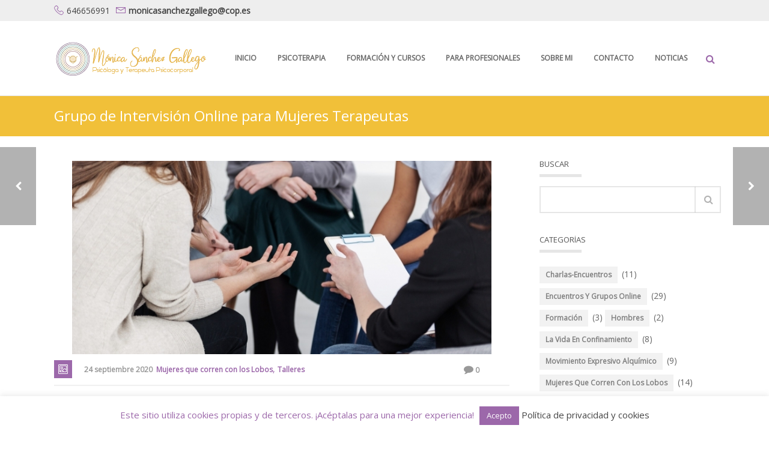

--- FILE ---
content_type: text/html; charset=UTF-8
request_url: https://monicasanchezgallego.com/grupo-de-intervision-online-para-mujeres-terapeutas/
body_size: 28478
content:
<!DOCTYPE html>
<html  xmlns="https://www.w3.org/1999/xhtml" lang="es">
    <head>
        <meta charset="UTF-8" />
        <meta name="viewport" content="width=device-width, initial-scale=1.0, minimum-scale=1.0, maximum-scale=1.0, user-scalable=0" />

        <!--[if IE]>
        <meta http-equiv="X-UA-Compatible" content="IE=edge,chrome=1" />
        <![endif]-->

        
        <title>
        M&oacute;nica S&aacute;nchez Gallego &#8211; Psic&oacute;loga y terapeuta psicocorporal   &#8211;  Grupo de Intervisión Online para Mujeres Terapeutas        </title>
                  <link rel="shortcut icon" href="https://monicasanchezgallego.com/wp-content/uploads/2020/03/favicon.png"  />
        
        <link rel="alternate" type="application/rss+xml" title="M&oacute;nica S&aacute;nchez Gallego &#8211; Psic&oacute;loga y terapeuta psicocorporal RSS Feed" href="https://monicasanchezgallego.com/feed/">
        <link rel="alternate" type="application/atom+xml" title="M&oacute;nica S&aacute;nchez Gallego &#8211; Psic&oacute;loga y terapeuta psicocorporal Atom Feed" href="https://monicasanchezgallego.com/feed/atom/">
        <link rel="pingback" href="https://monicasanchezgallego.com/xmlrpc.php">
         <!--[if lte IE 11]>
         <link rel='stylesheet' href='https://monicasanchezgallego.com/wp-content/themes/ken/stylesheet/css/ie.css' />
         <![endif]-->

         <!--[if lte IE 9]>
         <script src="https://monicasanchezgallego.com/wp-content/themes/ken/js/html5shiv.js" type="text/javascript"></script>
         <![endif]-->

         <!--[if lte IE 8]>
            <script type="text/javascript" src="https://monicasanchezgallego.com/wp-content/themes/ken/js/respond.js"></script>
         <![endif]-->

        <script type="text/javascript" src="https://www.youtube.com/player_api"></script>
        <script type="text/javascript" src="https://f.vimeocdn.com/js/froogaloop2.min.js"></script>

         <script type="text/javascript">

          // Declare theme scripts namespace
          var ken = {};
          var php = {};

          var mk_theme_dir = "https://monicasanchezgallego.com/wp-content/themes/ken",
          mk_captcha_url = "https://monicasanchezgallego.com/wp-content/themes/ken/captcha/captcha.php",
          mk_captcha_check_url = "https://monicasanchezgallego.com/wp-content/themes/ken/captcha/captcha-check.php",
          mk_theme_js_path = "https://monicasanchezgallego.com/wp-content/themes/ken/js",
          mk_captcha_placeholder = "Introduce el Captcha",
          mk_captcha_invalid_txt = "Invalid. Try again.",
          mk_captcha_correct_txt = "Captcha correcto.",
          mk_nav_res_width = 1140,
          mk_header_sticky = 1,
          mk_grid_width = 1140,
          mk_preloader_logo = "https://monicasanchezgallego.com/wp-content/uploads/2020/04/Cabecera_web_v9-02.png",
          mk_header_padding = 30,
          mk_accent_color = "#9c68aa",
          mk_squeeze_header = 1,
          mk_logo_height = 64,
          mk_preloader_txt_color = "#9c68aa",
          mk_preloader_bg_color = "#ffffff";
          mk_preloader_bar_color = "#9c68aa",
          mk_no_more_posts = "No More Posts";
          mk_header_structure = "standard";
          mk_boxed_header = "1";

           var mk_header_trans_offset = 0;
                   </script>

    <script type="text/javascript">var ajaxurl = "https://monicasanchezgallego.com/wp-admin/admin-ajax.php"</script>                        <script>
                            /* You can add more configuration options to webfontloader by previously defining the WebFontConfig with your options */
                            if ( typeof WebFontConfig === "undefined" ) {
                                WebFontConfig = new Object();
                            }
                            WebFontConfig['google'] = {families: ['Open+Sans']};

                            (function() {
                                var wf = document.createElement( 'script' );
                                wf.src = 'https://ajax.googleapis.com/ajax/libs/webfont/1.5.3/webfont.js';
                                wf.type = 'text/javascript';
                                wf.async = 'true';
                                var s = document.getElementsByTagName( 'script' )[0];
                                s.parentNode.insertBefore( wf, s );
                            })();
                        </script>
                    <meta name='robots' content='max-image-preview:large' />
<link rel="alternate" type="application/rss+xml" title="M&oacute;nica S&aacute;nchez Gallego - Psic&oacute;loga y terapeuta psicocorporal &raquo; Feed" href="https://monicasanchezgallego.com/feed/" />
<link rel="alternate" type="application/rss+xml" title="M&oacute;nica S&aacute;nchez Gallego - Psic&oacute;loga y terapeuta psicocorporal &raquo; Feed de los comentarios" href="https://monicasanchezgallego.com/comments/feed/" />
<link rel="alternate" type="application/rss+xml" title="M&oacute;nica S&aacute;nchez Gallego - Psic&oacute;loga y terapeuta psicocorporal &raquo; Comentario Grupo de Intervisión Online para Mujeres Terapeutas del feed" href="https://monicasanchezgallego.com/grupo-de-intervision-online-para-mujeres-terapeutas/feed/" />
<link rel="alternate" title="oEmbed (JSON)" type="application/json+oembed" href="https://monicasanchezgallego.com/wp-json/oembed/1.0/embed?url=https%3A%2F%2Fmonicasanchezgallego.com%2Fgrupo-de-intervision-online-para-mujeres-terapeutas%2F" />
<link rel="alternate" title="oEmbed (XML)" type="text/xml+oembed" href="https://monicasanchezgallego.com/wp-json/oembed/1.0/embed?url=https%3A%2F%2Fmonicasanchezgallego.com%2Fgrupo-de-intervision-online-para-mujeres-terapeutas%2F&#038;format=xml" />
<style id='wp-img-auto-sizes-contain-inline-css' type='text/css'>
img:is([sizes=auto i],[sizes^="auto," i]){contain-intrinsic-size:3000px 1500px}
/*# sourceURL=wp-img-auto-sizes-contain-inline-css */
</style>
<link rel='stylesheet' id='theme-styles-css' href='https://monicasanchezgallego.com/wp-content/themes/ken/stylesheet/css/styles.min.css' type='text/css' media='all' />
<link rel='stylesheet' id='theme-icons-css' href='https://monicasanchezgallego.com/wp-content/themes/ken/stylesheet/css/theme-font-icons.min.css' type='text/css' media='all' />
<link rel='stylesheet' id='layerslider-css' href='https://monicasanchezgallego.com/wp-content/plugins/LayerSlider/static/layerslider/css/layerslider.css' type='text/css' media='all' />
<style id='wp-emoji-styles-inline-css' type='text/css'>

	img.wp-smiley, img.emoji {
		display: inline !important;
		border: none !important;
		box-shadow: none !important;
		height: 1em !important;
		width: 1em !important;
		margin: 0 0.07em !important;
		vertical-align: -0.1em !important;
		background: none !important;
		padding: 0 !important;
	}
/*# sourceURL=wp-emoji-styles-inline-css */
</style>
<style id='wp-block-library-inline-css' type='text/css'>
:root{--wp-block-synced-color:#7a00df;--wp-block-synced-color--rgb:122,0,223;--wp-bound-block-color:var(--wp-block-synced-color);--wp-editor-canvas-background:#ddd;--wp-admin-theme-color:#007cba;--wp-admin-theme-color--rgb:0,124,186;--wp-admin-theme-color-darker-10:#006ba1;--wp-admin-theme-color-darker-10--rgb:0,107,160.5;--wp-admin-theme-color-darker-20:#005a87;--wp-admin-theme-color-darker-20--rgb:0,90,135;--wp-admin-border-width-focus:2px}@media (min-resolution:192dpi){:root{--wp-admin-border-width-focus:1.5px}}.wp-element-button{cursor:pointer}:root .has-very-light-gray-background-color{background-color:#eee}:root .has-very-dark-gray-background-color{background-color:#313131}:root .has-very-light-gray-color{color:#eee}:root .has-very-dark-gray-color{color:#313131}:root .has-vivid-green-cyan-to-vivid-cyan-blue-gradient-background{background:linear-gradient(135deg,#00d084,#0693e3)}:root .has-purple-crush-gradient-background{background:linear-gradient(135deg,#34e2e4,#4721fb 50%,#ab1dfe)}:root .has-hazy-dawn-gradient-background{background:linear-gradient(135deg,#faaca8,#dad0ec)}:root .has-subdued-olive-gradient-background{background:linear-gradient(135deg,#fafae1,#67a671)}:root .has-atomic-cream-gradient-background{background:linear-gradient(135deg,#fdd79a,#004a59)}:root .has-nightshade-gradient-background{background:linear-gradient(135deg,#330968,#31cdcf)}:root .has-midnight-gradient-background{background:linear-gradient(135deg,#020381,#2874fc)}:root{--wp--preset--font-size--normal:16px;--wp--preset--font-size--huge:42px}.has-regular-font-size{font-size:1em}.has-larger-font-size{font-size:2.625em}.has-normal-font-size{font-size:var(--wp--preset--font-size--normal)}.has-huge-font-size{font-size:var(--wp--preset--font-size--huge)}.has-text-align-center{text-align:center}.has-text-align-left{text-align:left}.has-text-align-right{text-align:right}.has-fit-text{white-space:nowrap!important}#end-resizable-editor-section{display:none}.aligncenter{clear:both}.items-justified-left{justify-content:flex-start}.items-justified-center{justify-content:center}.items-justified-right{justify-content:flex-end}.items-justified-space-between{justify-content:space-between}.screen-reader-text{border:0;clip-path:inset(50%);height:1px;margin:-1px;overflow:hidden;padding:0;position:absolute;width:1px;word-wrap:normal!important}.screen-reader-text:focus{background-color:#ddd;clip-path:none;color:#444;display:block;font-size:1em;height:auto;left:5px;line-height:normal;padding:15px 23px 14px;text-decoration:none;top:5px;width:auto;z-index:100000}html :where(.has-border-color){border-style:solid}html :where([style*=border-top-color]){border-top-style:solid}html :where([style*=border-right-color]){border-right-style:solid}html :where([style*=border-bottom-color]){border-bottom-style:solid}html :where([style*=border-left-color]){border-left-style:solid}html :where([style*=border-width]){border-style:solid}html :where([style*=border-top-width]){border-top-style:solid}html :where([style*=border-right-width]){border-right-style:solid}html :where([style*=border-bottom-width]){border-bottom-style:solid}html :where([style*=border-left-width]){border-left-style:solid}html :where(img[class*=wp-image-]){height:auto;max-width:100%}:where(figure){margin:0 0 1em}html :where(.is-position-sticky){--wp-admin--admin-bar--position-offset:var(--wp-admin--admin-bar--height,0px)}@media screen and (max-width:600px){html :where(.is-position-sticky){--wp-admin--admin-bar--position-offset:0px}}

/*# sourceURL=wp-block-library-inline-css */
</style><style id='global-styles-inline-css' type='text/css'>
:root{--wp--preset--aspect-ratio--square: 1;--wp--preset--aspect-ratio--4-3: 4/3;--wp--preset--aspect-ratio--3-4: 3/4;--wp--preset--aspect-ratio--3-2: 3/2;--wp--preset--aspect-ratio--2-3: 2/3;--wp--preset--aspect-ratio--16-9: 16/9;--wp--preset--aspect-ratio--9-16: 9/16;--wp--preset--color--black: #000000;--wp--preset--color--cyan-bluish-gray: #abb8c3;--wp--preset--color--white: #ffffff;--wp--preset--color--pale-pink: #f78da7;--wp--preset--color--vivid-red: #cf2e2e;--wp--preset--color--luminous-vivid-orange: #ff6900;--wp--preset--color--luminous-vivid-amber: #fcb900;--wp--preset--color--light-green-cyan: #7bdcb5;--wp--preset--color--vivid-green-cyan: #00d084;--wp--preset--color--pale-cyan-blue: #8ed1fc;--wp--preset--color--vivid-cyan-blue: #0693e3;--wp--preset--color--vivid-purple: #9b51e0;--wp--preset--gradient--vivid-cyan-blue-to-vivid-purple: linear-gradient(135deg,rgb(6,147,227) 0%,rgb(155,81,224) 100%);--wp--preset--gradient--light-green-cyan-to-vivid-green-cyan: linear-gradient(135deg,rgb(122,220,180) 0%,rgb(0,208,130) 100%);--wp--preset--gradient--luminous-vivid-amber-to-luminous-vivid-orange: linear-gradient(135deg,rgb(252,185,0) 0%,rgb(255,105,0) 100%);--wp--preset--gradient--luminous-vivid-orange-to-vivid-red: linear-gradient(135deg,rgb(255,105,0) 0%,rgb(207,46,46) 100%);--wp--preset--gradient--very-light-gray-to-cyan-bluish-gray: linear-gradient(135deg,rgb(238,238,238) 0%,rgb(169,184,195) 100%);--wp--preset--gradient--cool-to-warm-spectrum: linear-gradient(135deg,rgb(74,234,220) 0%,rgb(151,120,209) 20%,rgb(207,42,186) 40%,rgb(238,44,130) 60%,rgb(251,105,98) 80%,rgb(254,248,76) 100%);--wp--preset--gradient--blush-light-purple: linear-gradient(135deg,rgb(255,206,236) 0%,rgb(152,150,240) 100%);--wp--preset--gradient--blush-bordeaux: linear-gradient(135deg,rgb(254,205,165) 0%,rgb(254,45,45) 50%,rgb(107,0,62) 100%);--wp--preset--gradient--luminous-dusk: linear-gradient(135deg,rgb(255,203,112) 0%,rgb(199,81,192) 50%,rgb(65,88,208) 100%);--wp--preset--gradient--pale-ocean: linear-gradient(135deg,rgb(255,245,203) 0%,rgb(182,227,212) 50%,rgb(51,167,181) 100%);--wp--preset--gradient--electric-grass: linear-gradient(135deg,rgb(202,248,128) 0%,rgb(113,206,126) 100%);--wp--preset--gradient--midnight: linear-gradient(135deg,rgb(2,3,129) 0%,rgb(40,116,252) 100%);--wp--preset--font-size--small: 13px;--wp--preset--font-size--medium: 20px;--wp--preset--font-size--large: 36px;--wp--preset--font-size--x-large: 42px;--wp--preset--spacing--20: 0.44rem;--wp--preset--spacing--30: 0.67rem;--wp--preset--spacing--40: 1rem;--wp--preset--spacing--50: 1.5rem;--wp--preset--spacing--60: 2.25rem;--wp--preset--spacing--70: 3.38rem;--wp--preset--spacing--80: 5.06rem;--wp--preset--shadow--natural: 6px 6px 9px rgba(0, 0, 0, 0.2);--wp--preset--shadow--deep: 12px 12px 50px rgba(0, 0, 0, 0.4);--wp--preset--shadow--sharp: 6px 6px 0px rgba(0, 0, 0, 0.2);--wp--preset--shadow--outlined: 6px 6px 0px -3px rgb(255, 255, 255), 6px 6px rgb(0, 0, 0);--wp--preset--shadow--crisp: 6px 6px 0px rgb(0, 0, 0);}:where(.is-layout-flex){gap: 0.5em;}:where(.is-layout-grid){gap: 0.5em;}body .is-layout-flex{display: flex;}.is-layout-flex{flex-wrap: wrap;align-items: center;}.is-layout-flex > :is(*, div){margin: 0;}body .is-layout-grid{display: grid;}.is-layout-grid > :is(*, div){margin: 0;}:where(.wp-block-columns.is-layout-flex){gap: 2em;}:where(.wp-block-columns.is-layout-grid){gap: 2em;}:where(.wp-block-post-template.is-layout-flex){gap: 1.25em;}:where(.wp-block-post-template.is-layout-grid){gap: 1.25em;}.has-black-color{color: var(--wp--preset--color--black) !important;}.has-cyan-bluish-gray-color{color: var(--wp--preset--color--cyan-bluish-gray) !important;}.has-white-color{color: var(--wp--preset--color--white) !important;}.has-pale-pink-color{color: var(--wp--preset--color--pale-pink) !important;}.has-vivid-red-color{color: var(--wp--preset--color--vivid-red) !important;}.has-luminous-vivid-orange-color{color: var(--wp--preset--color--luminous-vivid-orange) !important;}.has-luminous-vivid-amber-color{color: var(--wp--preset--color--luminous-vivid-amber) !important;}.has-light-green-cyan-color{color: var(--wp--preset--color--light-green-cyan) !important;}.has-vivid-green-cyan-color{color: var(--wp--preset--color--vivid-green-cyan) !important;}.has-pale-cyan-blue-color{color: var(--wp--preset--color--pale-cyan-blue) !important;}.has-vivid-cyan-blue-color{color: var(--wp--preset--color--vivid-cyan-blue) !important;}.has-vivid-purple-color{color: var(--wp--preset--color--vivid-purple) !important;}.has-black-background-color{background-color: var(--wp--preset--color--black) !important;}.has-cyan-bluish-gray-background-color{background-color: var(--wp--preset--color--cyan-bluish-gray) !important;}.has-white-background-color{background-color: var(--wp--preset--color--white) !important;}.has-pale-pink-background-color{background-color: var(--wp--preset--color--pale-pink) !important;}.has-vivid-red-background-color{background-color: var(--wp--preset--color--vivid-red) !important;}.has-luminous-vivid-orange-background-color{background-color: var(--wp--preset--color--luminous-vivid-orange) !important;}.has-luminous-vivid-amber-background-color{background-color: var(--wp--preset--color--luminous-vivid-amber) !important;}.has-light-green-cyan-background-color{background-color: var(--wp--preset--color--light-green-cyan) !important;}.has-vivid-green-cyan-background-color{background-color: var(--wp--preset--color--vivid-green-cyan) !important;}.has-pale-cyan-blue-background-color{background-color: var(--wp--preset--color--pale-cyan-blue) !important;}.has-vivid-cyan-blue-background-color{background-color: var(--wp--preset--color--vivid-cyan-blue) !important;}.has-vivid-purple-background-color{background-color: var(--wp--preset--color--vivid-purple) !important;}.has-black-border-color{border-color: var(--wp--preset--color--black) !important;}.has-cyan-bluish-gray-border-color{border-color: var(--wp--preset--color--cyan-bluish-gray) !important;}.has-white-border-color{border-color: var(--wp--preset--color--white) !important;}.has-pale-pink-border-color{border-color: var(--wp--preset--color--pale-pink) !important;}.has-vivid-red-border-color{border-color: var(--wp--preset--color--vivid-red) !important;}.has-luminous-vivid-orange-border-color{border-color: var(--wp--preset--color--luminous-vivid-orange) !important;}.has-luminous-vivid-amber-border-color{border-color: var(--wp--preset--color--luminous-vivid-amber) !important;}.has-light-green-cyan-border-color{border-color: var(--wp--preset--color--light-green-cyan) !important;}.has-vivid-green-cyan-border-color{border-color: var(--wp--preset--color--vivid-green-cyan) !important;}.has-pale-cyan-blue-border-color{border-color: var(--wp--preset--color--pale-cyan-blue) !important;}.has-vivid-cyan-blue-border-color{border-color: var(--wp--preset--color--vivid-cyan-blue) !important;}.has-vivid-purple-border-color{border-color: var(--wp--preset--color--vivid-purple) !important;}.has-vivid-cyan-blue-to-vivid-purple-gradient-background{background: var(--wp--preset--gradient--vivid-cyan-blue-to-vivid-purple) !important;}.has-light-green-cyan-to-vivid-green-cyan-gradient-background{background: var(--wp--preset--gradient--light-green-cyan-to-vivid-green-cyan) !important;}.has-luminous-vivid-amber-to-luminous-vivid-orange-gradient-background{background: var(--wp--preset--gradient--luminous-vivid-amber-to-luminous-vivid-orange) !important;}.has-luminous-vivid-orange-to-vivid-red-gradient-background{background: var(--wp--preset--gradient--luminous-vivid-orange-to-vivid-red) !important;}.has-very-light-gray-to-cyan-bluish-gray-gradient-background{background: var(--wp--preset--gradient--very-light-gray-to-cyan-bluish-gray) !important;}.has-cool-to-warm-spectrum-gradient-background{background: var(--wp--preset--gradient--cool-to-warm-spectrum) !important;}.has-blush-light-purple-gradient-background{background: var(--wp--preset--gradient--blush-light-purple) !important;}.has-blush-bordeaux-gradient-background{background: var(--wp--preset--gradient--blush-bordeaux) !important;}.has-luminous-dusk-gradient-background{background: var(--wp--preset--gradient--luminous-dusk) !important;}.has-pale-ocean-gradient-background{background: var(--wp--preset--gradient--pale-ocean) !important;}.has-electric-grass-gradient-background{background: var(--wp--preset--gradient--electric-grass) !important;}.has-midnight-gradient-background{background: var(--wp--preset--gradient--midnight) !important;}.has-small-font-size{font-size: var(--wp--preset--font-size--small) !important;}.has-medium-font-size{font-size: var(--wp--preset--font-size--medium) !important;}.has-large-font-size{font-size: var(--wp--preset--font-size--large) !important;}.has-x-large-font-size{font-size: var(--wp--preset--font-size--x-large) !important;}
/*# sourceURL=global-styles-inline-css */
</style>

<style id='classic-theme-styles-inline-css' type='text/css'>
/*! This file is auto-generated */
.wp-block-button__link{color:#fff;background-color:#32373c;border-radius:9999px;box-shadow:none;text-decoration:none;padding:calc(.667em + 2px) calc(1.333em + 2px);font-size:1.125em}.wp-block-file__button{background:#32373c;color:#fff;text-decoration:none}
/*# sourceURL=/wp-includes/css/classic-themes.min.css */
</style>
<link rel='stylesheet' id='contact-form-7-css' href='https://monicasanchezgallego.com/wp-content/plugins/contact-form-7/includes/css/styles.css' type='text/css' media='all' />
<link rel='stylesheet' id='cookie-law-info-css' href='https://monicasanchezgallego.com/wp-content/plugins/cookie-law-info/public/css/cookie-law-info-public.css' type='text/css' media='all' />
<link rel='stylesheet' id='cookie-law-info-gdpr-css' href='https://monicasanchezgallego.com/wp-content/plugins/cookie-law-info/public/css/cookie-law-info-gdpr.css' type='text/css' media='all' />
<link rel='stylesheet' id='theme-options-css' href='https://monicasanchezgallego.com/wp-content/uploads/mk_assets/theme-options-production.css' type='text/css' media='all' />
<link rel='stylesheet' id='mk-style-css' href='https://monicasanchezgallego.com/wp-content/themes/ken/style.css' type='text/css' media='all' />
<link rel='stylesheet' id='theme-dynamic-styles-css' href='https://monicasanchezgallego.com/wp-content/themes/ken/custom.css' type='text/css' media='all' />
<style id='theme-dynamic-styles-inline-css' type='text/css'>
body,.theme-main-wrapper { background-color:#fff;background-repeat:repeat;background-position:right bottom;background-attachment:scroll; } .mk-header-toolbar{ background-color:#eeeeee;background-repeat:repeat;background-position:right bottom;background-attachment:scroll; } #mk-header, .mk-secondary-header { background-color:#fff;background-repeat:repeat;background-position:right bottom;background-attachment:scroll; } .theme-main-wrapper:not(.vertical-header) #mk-header.transparent-header.light-header-skin, .theme-main-wrapper:not(.vertical-header) #mk-header.transparent-header.dark-header-skin{ border-top:none !important; background:transparent !important; } .theme-main-wrapper:not(.vertical-header) .sticky-header.sticky-header-padding { padding-top:159px; } .sticky-header-padding { background-color:#fff; } #mk-header.transparent-header-sticky, #mk-header.sticky-header:not(.transparent-header) { border-bottom:1px solid#e6e6e6; } #mk-page-title { padding:40px 0; } #mk-page-title .mk-page-heading{ font-size:18px; color:#9c68aa; ; ; } #mk-breadcrumbs { line-height:18px; } #mk-page-title .mk-page-title-bg { background-color:#fafafa;background-repeat:repeat;background-position:right bottom;; height:100%; width:100%; top:0; left:0; transform:translateZ(0); -webkit-transform:translateZ(0); } .page-master-holder { position:relative; } .background-img--page { background-color:#fff;background-repeat:repeat;background-position:right bottom; height:100%; width:100%; position:absolute; top:0; left:0; transform:translateZ(0); -webkit-transform:translateZ(0); z-index:-1; } #mk-footer{ background-color:#191919;background-repeat:repeat;background-position:right bottom;background-attachment:scroll; } @font-face { font-family:'ArtbeesWPTokens'; src:url('https://monicasanchezgallego.com/wp-content/themes/ken/stylesheet/artbees-icons/ArtbeesWPTokens.eot'); src:url('https://monicasanchezgallego.com/wp-content/themes/ken/stylesheet/artbees-icons/ArtbeesWPTokens.eot?#iefix') format('embedded-opentype'), url('https://monicasanchezgallego.com/wp-content/themes/ken/stylesheet/artbees-icons/ArtbeesWPTokens.woff') format('woff'), url('https://monicasanchezgallego.com/wp-content/themes/ken/stylesheet/artbees-icons/ArtbeesWPTokens.ttf') format('truetype'), url('https://monicasanchezgallego.com/wp-content/themes/ken/stylesheet/artbees-icons/ArtbeesWPTokens.svg#ArtbeesWPTokens') format('svg'); font-weight:400; font-style:normal; } @font-face { font-family:'FontAwesome'; src:url('https://monicasanchezgallego.com/wp-content/themes/ken/stylesheet/awesome-icons/fontawesome-webfont.eot?v=4.2'); src:url('https://monicasanchezgallego.com/wp-content/themes/ken/stylesheet/awesome-icons/fontawesome-webfont.eot?#iefix&v=4.2') format('embedded-opentype'), url('https://monicasanchezgallego.com/wp-content/themes/ken/stylesheet/awesome-icons/fontawesome-webfont.woff?v=4.2') format('woff'), url('https://monicasanchezgallego.com/wp-content/themes/ken/stylesheet/awesome-icons/fontawesome-webfont.ttf?v=4.2') format('truetype'), url('https://monicasanchezgallego.com/wp-content/themes/ken/stylesheet/awesome-icons/fontawesome-webfont.svg#FontAwesome') format('svg');; font-weight:normal; font-style:normal; } @font-face { font-family:'star'; src:url('https://monicasanchezgallego.com/wp-content/themes/ken/stylesheet/woocommerce-fonts/star.eot'); src:url('../woocommerce-fonts/star.eot?#iefix') format('embedded-opentype'), url('../woocommerce-fonts/star.woff') format('woff'), url('../woocommerce-fonts/star.ttf') format('truetype'), url('../woocommerce-fonts/star.svg#star') format('svg'); font-weight:normal; font-style:normal; } @font-face { font-family:'WooCommerce'; src:url('https://monicasanchezgallego.com/wp-content/themes/ken/stylesheet/woocommerce-fonts/WooCommerce.eot'); src:url('https://monicasanchezgallego.com/wp-content/themes/ken/stylesheet/woocommerce-fonts/WooCommerce.eot?#iefix') format('embedded-opentype'), url('https://monicasanchezgallego.com/wp-content/themes/ken/stylesheet/woocommerce-fonts/WooCommerce.woff') format('woff'), url('https://monicasanchezgallego.com/wp-content/themes/ken/stylesheet/woocommerce-fonts/WooCommerce.ttf') format('truetype'), url('https://monicasanchezgallego.com/wp-content/themes/ken/stylesheet/woocommerce-fonts/WooCommerce.svg#WooCommerce') format('svg'); font-weight:normal; font-style:normal; } @font-face { font-family:'Flaticon'; src:url('https://monicasanchezgallego.com/wp-content/themes/ken/stylesheet/line-icon-set/flaticon.eot'); src:url('https://monicasanchezgallego.com/wp-content/themes/ken/stylesheet/line-icon-set/flaticon.eot#iefix') format('embedded-opentype'), url('https://monicasanchezgallego.com/wp-content/themes/ken/stylesheet/line-icon-set/flaticon.woff') format('woff'), url('https://monicasanchezgallego.com/wp-content/themes/ken/stylesheet/line-icon-set/flaticon.ttf') format('truetype'), url('https://monicasanchezgallego.com/wp-content/themes/ken/stylesheet/line-icon-set/flaticon.svg') format('svg'); font-weight:normal; font-style:normal; } @font-face { font-family:'Pe-icon-line'; src:url('https://monicasanchezgallego.com/wp-content/themes/ken/stylesheet/pe-line-icons/Pe-icon-line.eot?lqevop'); src:url('https://monicasanchezgallego.com/wp-content/themes/ken/stylesheet/pe-line-icons/Pe-icon-line.eot?#iefixlqevop') format('embedded-opentype'), url('https://monicasanchezgallego.com/wp-content/themes/ken/stylesheet/pe-line-icons/Pe-icon-line.woff?lqevop') format('woff'), url('https://monicasanchezgallego.com/wp-content/themes/ken/stylesheet/pe-line-icons/Pe-icon-line.ttf?lqevop') format('truetype'), url('https://monicasanchezgallego.com/wp-content/themes/ken/stylesheet/pe-line-icons/Pe-icon-line.svg?lqevop#Pe-icon-line') format('svg'); font-weight:normal; font-style:normal; } .backFixed{ background-attachment:fixed; } .listados-custom i.mk-flaticon-connected8 { font-size:11px !important; } .items-consulta .image-box-title{ margin-bottom:0; } .mk-list-styles ul li{ line-height:25px; } .mk-list-styles ul{ padding-left:20px; } p{ margin-bottom:10px; } a{ font-weight:600; } .mk-accordion.boxed-style .mk-accordion-single .mk-accordion-pane .inner-box { background-color:white; border:2px solid #eee; } .project_preview_section { width:33%; float:left; } .project_content_section { width:67%; max-height:75vh; overflow-y:auto; } .ajax-portfolio-social-share { display:none; } .standard-portfolio-item .the-title { height:35px; } .project_content_section .wp-caption { width:100% !important; } @media handheld, only screen and (max-width:992px){ .project_preview_section { width:0; float:left; } .project_content_section { width:100%; } } .responsive-nav-link{ margin-right:0; } #mk-responsive-wrap{ top:142px !important; } @media handheld, only screen and (max-width:1140px){ .mk-header-logo { margin-left:0 !important; } } #mk-page-title .mk-page-title-bg{ background-attachment:fixed; background-position:center center; } #mk-page-title .mk-grid{ background-color:rgba(255,255,255,0.75); } #mk-page-title.left-align .mk-page-heading { font-size:2rem; margin:5px 0 7px 20px!important; } #mk-page-title #mk-breadcrumbs .dark-skin { margin-top:17px; } #mk-main-navigation > ul > li.menu-item > a { padding:0 15px; } #mk-footer { background-color:#fafafa; border-top:2px solid #9c68aa; } #mk-footer .mk-padding-wrapper { padding-top:0; padding-bottom:0; } #sub-footer { padding:20px 0; border-top:none; background-color:#9c68aa; } .blog-masonry-entry .post-type-icon{ display:none; } .blog-masonry-entry .item-holder{ border-radius:10px; margin:0 20px 30px 20px; } .blog-masonry-entry .item-holder .featured-image{ -webkit-border-top-left-radius:10px; -webkit-border-top-right-radius:10px; -moz-border-radius-topleft:10px; -moz-border-radius-topright:10px; border-top-left-radius:10px; border-top-right-radius:10px; } .single-post .mk-page-title-bg{ background-color:#f1c039 !important; } .single-post #mk-page-title{ padding:20px 0; } .single-post #mk-page-title .mk-grid{ background-color:transparent; } .single-post #mk-page-title.left-align .mk-page-heading { font-size:1.5rem; margin:0 0 0 20px!important; color:white !important; display:block; width:100%; } .single-post #mk-page-title #mk-breadcrumbs { display:none; } .blog-masonry-entry.three-column .mk-love-holder,.entry-meta .mk-love-holder{ display:none; } #testimonial-13 .testimonial-quote { border-radius:10px; } .mk-testimonial .swiper-pagination-switch { border-radius:50%; } .wpb_gmaps_widget .wpb_wrapper { background-color:white; padding:0; }
/*# sourceURL=theme-dynamic-styles-inline-css */
</style>
<script type="text/javascript" src="https://monicasanchezgallego.com/wp-content/plugins/enable-jquery-migrate-helper/js/jquery/jquery-1.12.4-wp.js" id="jquery-core-js"></script>
<script type="text/javascript" src="https://monicasanchezgallego.com/wp-content/plugins/enable-jquery-migrate-helper/js/jquery-migrate/jquery-migrate-1.4.1-wp.js" id="jquery-migrate-js"></script>
<script type="text/javascript" id="layerslider-greensock-js-extra">
/* <![CDATA[ */
var LS_Meta = {"v":"6.8.4"};
//# sourceURL=layerslider-greensock-js-extra
/* ]]> */
</script>
<script type="text/javascript" src="https://monicasanchezgallego.com/wp-content/plugins/LayerSlider/static/layerslider/js/greensock.js" id="layerslider-greensock-js"></script>
<script type="text/javascript" src="https://monicasanchezgallego.com/wp-content/plugins/LayerSlider/static/layerslider/js/layerslider.kreaturamedia.jquery.js" id="layerslider-js"></script>
<script type="text/javascript" src="https://monicasanchezgallego.com/wp-content/plugins/LayerSlider/static/layerslider/js/layerslider.transitions.js" id="layerslider-transitions-js"></script>
<script type="text/javascript" id="cookie-law-info-js-extra">
/* <![CDATA[ */
var Cli_Data = {"nn_cookie_ids":[],"cookielist":[],"ccpaEnabled":"","ccpaRegionBased":"","ccpaBarEnabled":"","ccpaType":"gdpr","js_blocking":"","custom_integration":"","triggerDomRefresh":""};
var cli_cookiebar_settings = {"animate_speed_hide":"500","animate_speed_show":"500","background":"#FFF","border":"#b1a6a6c2","border_on":"","button_1_button_colour":"#9c68aa","button_1_button_hover":"#7d5388","button_1_link_colour":"#fff","button_1_as_button":"1","button_1_new_win":"","button_2_button_colour":"#333","button_2_button_hover":"#292929","button_2_link_colour":"#444","button_2_as_button":"","button_2_hidebar":"","button_3_button_colour":"#000","button_3_button_hover":"#000000","button_3_link_colour":"#fff","button_3_as_button":"1","button_3_new_win":"","button_4_button_colour":"#000","button_4_button_hover":"#000000","button_4_link_colour":"#62a329","button_4_as_button":"","font_family":"inherit","header_fix":"","notify_animate_hide":"1","notify_animate_show":"","notify_div_id":"#cookie-law-info-bar","notify_position_horizontal":"right","notify_position_vertical":"bottom","scroll_close":"","scroll_close_reload":"","accept_close_reload":"","reject_close_reload":"","showagain_tab":"","showagain_background":"#fff","showagain_border":"#000","showagain_div_id":"#cookie-law-info-again","showagain_x_position":"100px","text":"#9c68aa","show_once_yn":"","show_once":"10000","logging_on":"","as_popup":"","popup_overlay":"1","bar_heading_text":"","cookie_bar_as":"banner","popup_showagain_position":"bottom-right","widget_position":"left"};
var log_object = {"ajax_url":"https://monicasanchezgallego.com/wp-admin/admin-ajax.php"};
//# sourceURL=cookie-law-info-js-extra
/* ]]> */
</script>
<script type="text/javascript" src="https://monicasanchezgallego.com/wp-content/plugins/cookie-law-info/public/js/cookie-law-info-public.js" id="cookie-law-info-js"></script>
<meta name="generator" content="Powered by LayerSlider 6.8.4 - Multi-Purpose, Responsive, Parallax, Mobile-Friendly Slider Plugin for WordPress." />
<!-- LayerSlider updates and docs at: https://layerslider.kreaturamedia.com -->
<link rel="https://api.w.org/" href="https://monicasanchezgallego.com/wp-json/" /><link rel="alternate" title="JSON" type="application/json" href="https://monicasanchezgallego.com/wp-json/wp/v2/posts/922" /><link rel="EditURI" type="application/rsd+xml" title="RSD" href="https://monicasanchezgallego.com/xmlrpc.php?rsd" />
<meta name="generator" content="WordPress 6.9" />
<link rel="canonical" href="https://monicasanchezgallego.com/grupo-de-intervision-online-para-mujeres-terapeutas/" />
<link rel='shortlink' href='https://monicasanchezgallego.com/?p=922' />
<meta name="generator" content="ken 4.2" />
<style type="text/css">.recentcomments a{display:inline !important;padding:0 !important;margin:0 !important;}</style><style type="text/css">.recentcomments a{display:inline !important;padding:0 !important;margin:0 !important;}</style><meta name="generator" content="Powered by WPBakery Page Builder - drag and drop page builder for WordPress."/>
<!--[if lte IE 9]><link rel="stylesheet" type="text/css" href="https://monicasanchezgallego.com/wp-content/plugins/js_composer_theme/assets/css/vc_lte_ie9.min.css" media="screen"><![endif]--><meta property="og:site_name" content="M&oacute;nica S&aacute;nchez Gallego - Psic&oacute;loga y terapeuta psicocorporal"/>
<meta property="og:image" content="https://monicasanchezgallego.com/wp-content/uploads/2020/09/shutterstock_1398004043-scaled.jpg"/>
<meta property="og:url" content="https://monicasanchezgallego.com/grupo-de-intervision-online-para-mujeres-terapeutas/"/>
<meta property="og:title" content="Grupo de Intervisión Online para Mujeres Terapeutas"/>
<meta property="og:description" content="Encuentros de mujeres en torno al libro Mujeres que corren con los lobos de Clarisa Pínkola Estés Próximo encuentro el 16 de Abril Inscripción aquí Un Viernes al mes de 10:30 a 13:30 hs La profesión de terapeuta suele implicar bastante soledad, convivimos con un alto nivel de intensidad emocional (ajena y propia), que requiere [&hellip;]"/>
<meta property="og:type" content="article"/>
<noscript><style type="text/css"> .wpb_animate_when_almost_visible { opacity: 1; }</style></noscript><style id="wpforms-css-vars-root">
				:root {
					--wpforms-field-border-radius: 3px;
--wpforms-field-border-style: solid;
--wpforms-field-border-size: 1px;
--wpforms-field-background-color: #ffffff;
--wpforms-field-border-color: rgba( 0, 0, 0, 0.25 );
--wpforms-field-border-color-spare: rgba( 0, 0, 0, 0.25 );
--wpforms-field-text-color: rgba( 0, 0, 0, 0.7 );
--wpforms-field-menu-color: #ffffff;
--wpforms-label-color: rgba( 0, 0, 0, 0.85 );
--wpforms-label-sublabel-color: rgba( 0, 0, 0, 0.55 );
--wpforms-label-error-color: #d63637;
--wpforms-button-border-radius: 3px;
--wpforms-button-border-style: none;
--wpforms-button-border-size: 1px;
--wpforms-button-background-color: #066aab;
--wpforms-button-border-color: #066aab;
--wpforms-button-text-color: #ffffff;
--wpforms-page-break-color: #066aab;
--wpforms-background-image: none;
--wpforms-background-position: center center;
--wpforms-background-repeat: no-repeat;
--wpforms-background-size: cover;
--wpforms-background-width: 100px;
--wpforms-background-height: 100px;
--wpforms-background-color: rgba( 0, 0, 0, 0 );
--wpforms-background-url: none;
--wpforms-container-padding: 0px;
--wpforms-container-border-style: none;
--wpforms-container-border-width: 1px;
--wpforms-container-border-color: #000000;
--wpforms-container-border-radius: 3px;
--wpforms-field-size-input-height: 43px;
--wpforms-field-size-input-spacing: 15px;
--wpforms-field-size-font-size: 16px;
--wpforms-field-size-line-height: 19px;
--wpforms-field-size-padding-h: 14px;
--wpforms-field-size-checkbox-size: 16px;
--wpforms-field-size-sublabel-spacing: 5px;
--wpforms-field-size-icon-size: 1;
--wpforms-label-size-font-size: 16px;
--wpforms-label-size-line-height: 19px;
--wpforms-label-size-sublabel-font-size: 14px;
--wpforms-label-size-sublabel-line-height: 17px;
--wpforms-button-size-font-size: 17px;
--wpforms-button-size-height: 41px;
--wpforms-button-size-padding-h: 15px;
--wpforms-button-size-margin-top: 10px;
--wpforms-container-shadow-size-box-shadow: none;

				}
			</style>    </head>


<body class="wp-singular post-template-default single single-post postid-922 single-format-standard wp-theme-ken wpb-js-composer js-comp-ver-5.5.4 vc_responsive" itemscope="itemscope" itemtype="https://schema.org/WebPage" >
  


<div class="theme-main-wrapper ">

<div id="mk-boxed-layout" class="mk-full-enabled ">


<header id="mk-header" class=" sticky-header  boxed-header header-align-left header-structure-standard put-header-top toolbar-is-active  theme-main-header mk-header-module" data-header-style="" data-header-structure="standard" data-transparent-skin="" data-height="124" data-sticky-height="67" role="banner" itemscope="itemscope" itemtype="https://schema.org/WPHeader" >

<div class="mk-header-toolbar"><div class="mk-grid"><span class="header-toolbar-contact"><i class="mk-theme-icon-phone"></i>646656991</span><span class="header-toolbar-contact"><i class="mk-theme-icon-email"></i><a href="mailto:m&#111;nica&#115;&#97;&#110;&#99;he&#122;&#103;a&#108;&#108;&#101;&#103;&#111;&#64;&#99;&#111;&#112;&#46;&#101;&#115;">m&#111;n&#105;c&#97;&#115;an&#99;&#104;&#101;&#122;ga&#108;&#108;&#101;g&#111;&#64;&#99;o&#112;.es</a></span><ul class="mk-header-toolbar-social"></ul><div class='toolbar-nav'></div></div></div><div class="mk-responsive-header-toolbar"><a href="#" class="mk-toolbar-responsive-icon"><i class="mk-icon-chevron-down"></i></a></div><div class="mk-grid"><nav id="mk-main-navigation" role="navigation" itemscope="itemscope" itemtype="https://schema.org/SiteNavigationElement" ><ul id="menu-menu-principal" class="main-navigation-ul"><li class="responsive-nav-link">
			<div class="mk-burger-icon">
	              <div class="burger-icon-1"></div>
	              <div class="burger-icon-2"></div>
	              <div class="burger-icon-3"></div>
            	</div>
		</li><li class="mk-header-logo mobile-menu-exists "><a href="https://monicasanchezgallego.com/" title="M&oacute;nica S&aacute;nchez Gallego - Psic&oacute;loga y terapeuta psicocorporal"><img alt="M&oacute;nica S&aacute;nchez Gallego - Psic&oacute;loga y terapeuta psicocorporal" class="mk-dark-logo" src="https://monicasanchezgallego.com/wp-content/uploads/2020/04/Cabecera_web_v9-02.png" data-retina-src="https://monicasanchezgallego.com/wp-content/uploads/2020/04/Cabecera_web_v9-02.png" /><img alt="M&oacute;nica S&aacute;nchez Gallego - Psic&oacute;loga y terapeuta psicocorporal" class="mk-mobile-logo" src="https://monicasanchezgallego.com/wp-content/uploads/2020/04/Cabecera_web_v9-02.png" data-retina-src="https://monicasanchezgallego.com/wp-content/uploads/2020/04/Cabecera_web_v9-02.png" /></a></li><li id="menu-item-184" class="menu-item menu-item-type-post_type menu-item-object-page menu-item-home no-mega-menu"><a class="menu-item-link"  href="https://monicasanchezgallego.com/">Inicio</a></li>
<li id="menu-item-158" class="menu-item menu-item-type-post_type menu-item-object-page menu-item-has-children no-mega-menu"><a class="menu-item-link"  href="https://monicasanchezgallego.com/la-consulta/">Psicoterapia</a>
<ul style="" class="sub-menu ">
	<li id="menu-item-302" class="menu-item menu-item-type-post_type menu-item-object-page"><a class="menu-item-link"  href="https://monicasanchezgallego.com/la-consulta/psicoterapia/">Psicoterapia</a></li>
	<li id="menu-item-301" class="menu-item menu-item-type-post_type menu-item-object-page"><a class="menu-item-link"  href="https://monicasanchezgallego.com/la-consulta/mujeres/">Mujeres</a></li>
	<li id="menu-item-300" class="menu-item menu-item-type-post_type menu-item-object-page"><a class="menu-item-link"  href="https://monicasanchezgallego.com/la-consulta/hombres/">Hombres</a></li>
	<li id="menu-item-299" class="menu-item menu-item-type-post_type menu-item-object-page"><a class="menu-item-link"  href="https://monicasanchezgallego.com/la-consulta/pareja/">Pareja</a></li>
	<li id="menu-item-296" class="menu-item menu-item-type-post_type menu-item-object-page"><a class="menu-item-link"  href="https://monicasanchezgallego.com/la-consulta/perinatal-y-mapaternidad/">Perinatal y mapaternidad</a></li>
	<li id="menu-item-298" class="menu-item menu-item-type-post_type menu-item-object-page"><a class="menu-item-link"  href="https://monicasanchezgallego.com/la-consulta/terapia-psicocorporal/">Terapia psicocorporal</a></li>
	<li id="menu-item-297" class="menu-item menu-item-type-post_type menu-item-object-page"><a class="menu-item-link"  href="https://monicasanchezgallego.com/la-consulta/sistema-nervioso-reconexion-psicoemocional/">Sistema Nervioso y reconexión psicoemocional</a></li>
</ul>
</li>
<li id="menu-item-295" class="menu-item menu-item-type-post_type menu-item-object-page menu-item-has-children no-mega-menu"><a class="menu-item-link"  href="https://monicasanchezgallego.com/cursos-y-talleres/">Formación y Cursos</a>
<ul style="" class="sub-menu ">
	<li id="menu-item-313" class="menu-item menu-item-type-post_type menu-item-object-page"><a class="menu-item-link"  href="https://monicasanchezgallego.com/cursos-y-talleres/formacion-para-organizaciones/">Formación para organizaciones</a></li>
	<li id="menu-item-312" class="menu-item menu-item-type-post_type menu-item-object-page"><a class="menu-item-link"  href="https://monicasanchezgallego.com/cursos-y-talleres/talleres-vivenciales/">Talleres vivenciales</a></li>
</ul>
</li>
<li id="menu-item-494" class="menu-item menu-item-type-post_type menu-item-object-page no-mega-menu"><a class="menu-item-link"  href="https://monicasanchezgallego.com/profesionales/">Para Profesionales</a></li>
<li id="menu-item-507" class="menu-item menu-item-type-post_type menu-item-object-page no-mega-menu"><a class="menu-item-link"  href="https://monicasanchezgallego.com/sobre-mi/">Sobre mi</a></li>
<li id="menu-item-13" class="menu-item menu-item-type-custom menu-item-object-custom menu-item-home no-mega-menu"><a class="menu-item-link"  href="https://monicasanchezgallego.com/#seccion-contacto">Contacto</a></li>
<li id="menu-item-99" class="menu-item menu-item-type-post_type menu-item-object-page current_page_parent no-mega-menu"><a class="menu-item-link"  href="https://monicasanchezgallego.com/blog/">Noticias</a></li>
<li class="mk-header-search ">
				<a class="header-search-icon" href="#"><i class="mk-icon-search"></i></a>
			</li><li class="mk-header-social inside-grid"></li></ul></nav>	<form method="get" class="header-searchform-input" action="https://monicasanchezgallego.com">
        <input class="search-ajax-input" type="text" value="" name="s" id="mk-ajax-search-input" />
        <input type="hidden" id="security" name="security" value="3faa8dd324" /><input type="hidden" name="_wp_http_referer" value="/grupo-de-intervision-online-para-mujeres-terapeutas/" />        <input value="" type="submit" />
        <a href="#" class="header-search-close"><i class="mk-icon-close"></i></a>
	</form>
</div>

</header>


<div class="responsive-nav-container"></div>


<div class="sticky-header-padding  sticky-header "></div>


<section id="mk-page-title" class="left-align" data-intro="none" data-fullHeight="false"><div class="mk-page-title-bg"></div><div class="mk-effect-gradient-layer"></div><div class="mk-grid"><h1 class="mk-page-heading">Grupo de Intervisión Online para Mujeres Terapeutas</h1><div id="mk-breadcrumbs"><div class="mk-breadcrumbs-inner light-skin"><a href="https://monicasanchezgallego.com">Home</a> &#47; <a href="https://monicasanchezgallego.com/category/mujeres-que-corren-con-los-lobos/">Mujeres que corren con los Lobos</a> &#47; Grupo de Intervisión Online para Mujeres Terapeutas</div></div><div class="clearboth"></div></div></section>

<div id="theme-page" class="mk-blog-single page-master-holder">
		<div class="mk-main-wrapper-holder">
	<div class="background-img background-img--page"></div>
	<div class="theme-page-wrapper right-layout mk-grid vc_row-fluid ">
			<div class="theme-content " id="blog-entry-922" class="post-922 post type-post status-publish format-standard has-post-thumbnail hentry category-mujeres-que-corren-con-los-lobos category-talleres tag-autocuidado tag-mujeres-que-corren-con-los-lobos tag-terapeutas" itemprop="mainContentOfPage">
		
												<div class="featured-image">
								<a href="https://monicasanchezgallego.com/wp-content/uploads/2020/09/shutterstock_1398004043-scaled.jpg" class="mk-lightbox"><img alt="Grupo de Intervisión Online para Mujeres Terapeutas" title="Grupo de Intervisión Online para Mujeres Terapeutas" src="https://monicasanchezgallego.com/wp-content/uploads/bfi_thumb/shutterstock_1398004043-scaled-ovwzvyqn533y1r63id49fdajqgg4c1x6f2epqo66ng-ovwzx51dompuk7gnndeh1kmagsnmyfl3kvrkc4fgvg.jpg" height="350" width="758" itemprop="image" /></a>
							</div>
					
				 	

 					<div class="entry-meta">
				<div class="item-holder">
					<time class="mk-post-date" datetime="2020-09-24" itemprop="datePublished" pubdate>
						<a href="https://monicasanchezgallego.com/2020/09/">24 septiembre 2020</a>
					</time>
					<div class="blog-categories"><a href="https://monicasanchezgallego.com/category/mujeres-que-corren-con-los-lobos/" rel="category tag">Mujeres que corren con los Lobos</a>, <a href="https://monicasanchezgallego.com/category/talleres/" rel="category tag">Talleres</a></div>
					<a href="#comments" class="blog-comments"><i class="mk-icon-comment"></i><span> 0</span></a>
					<div class="mk-love-holder"><span class="mk-love-this " id="mk-love-922"><i class="mk-icon-heart"></i> <span class="mk-love-count">0</span></span></div>
					<span class="single-type-icon"><i class="mk-post-type-icon-image"></i></span>
					<div class="clearboth"></div>
				</div>
			</div>
				

		<div class="single-content">
			<p style="text-align: center;"><strong><span style="color: #a474db;"><a style="color: #a474db;" href="https://monicasanchezgallego.com/encuentros-en-torno-al-libro-mujeres-que-corren-con-los-lobos/"><i>Encuentros de mujeres en torno al libro Mujeres que corren con los lobos</i></a></span></strong></p>
<p style="text-align: center;"><strong><span style="color: #a474db;">de Clarisa Pínkola Estés</span></strong></p>
<h3></h3>
<h3><a href="https://monicasanchezgallego.com/encuentro-online-mujeres-terapeutas/">Próximo encuentro el 16 de Abril</a></h3>
<h3><a href="https://forms.gle/wSSzWFYYG5Fq8Kqh8">Inscripción aquí</a></h3>
<p><strong><i>Un Viernes al mes de 10:30 a 13:30 hs</i></strong></p>
<p><span style="font-weight: 400;">La profesión de terapeuta suele implicar bastante soledad, convivimos con un alto nivel de intensidad emocional (ajena y propia), que requiere de nosotras altas dosis de presencia, escucha, empatía y claridad mental.</span></p>
<p>&nbsp;</p>
<p><span style="font-weight: 400;">Lo que nos sucede en el interior de la consulta, con cada persona con la que trabajamos, va haciendo poso en nosotras y no siempre nos resulta sencillo ofrecernos espacios de reflexión e integración para ir canalizando, dando lugar y encontrar el sentido de coherencia a lo vivido, lo pensado, lo «contagiado» emocionalmente.</span></p>
<p>&nbsp;</p>
<p><span style="font-weight: 400;">Nuestra profesión, requiere unos niveles elevados de autocuidado y espacios de nutrición, formación, supervisión etc. Estos espacios requieren de un tiempo que normalmente, nos resulta difícil encontrar.</span></p>
<p>&nbsp;</p>
<p><span style="font-weight: 400;">Este año, además, tiene la particularidad de que, nosotras terapeutas, estamos inmersas en la misma crisis socio-económica-sanitaria y de cuidados que las personas con las que trabajamos. Tampoco estamos al margen de todos los duelos que, tanto como sociedad como personalmente, estamos teniendo que transitar. Y esta situación de emergencia sigue vigente.</span></p>
<p><span style="font-weight: 400;">De manera que este autocuidado y nutrición se convierte en un imperativo necesario e inexcusable,</span> <span style="font-weight: 400;">porque nosotras somos la herramienta con la que, además de trabajar, estamos en el mundo.</span></p>
<p>&nbsp;</p>
<p><span style="font-weight: 400;">Conscientes de la responsabilidad que tenemos como terapeutas y de la necesidad de espacios de nutrición profunda y verdadera de alma</span><span style="font-weight: 400;">, </span><span style="font-weight: 400;">cuerpo y ser, ofrecemos un espacio y un tiempo de encuentro en calma, un paréntesis en nuestra rutina de trabajo para:</span></p>
<ul>
<li style="font-weight: 400;"><span style="font-weight: 400;">La intervisión grupal sobre aspectos comunes que nos preocupan y ocupan en nuestra práctica profesional</span></li>
<li style="font-weight: 400;"><span style="font-weight: 400;">Encontrarnos con nosotras mismas y nuestras necesidades</span></li>
<li style="font-weight: 400;"><span style="font-weight: 400;">Contactar con la alegría del movimiento y la vitalidad</span></li>
<li style="font-weight: 400;"><span style="font-weight: 400;">La cocreación reflexiva de estrategias de autocuidado y sostén</span></li>
<li style="font-weight: 400;"><span style="font-weight: 400;">Tomar mayor conciencia de los efectos de la transferencia y contra-transferencia </span></li>
<li style="font-weight: 400;"><span style="font-weight: 400;">Atender las consecuencias de las resonancias emocionales y la empatía somática insconsciente.</span></li>
</ul>
<p><span style="font-weight: 400;">En esta nueva edición de este espacio, este año, con los desafíos que nos presenta el contexto COVID, vamos a adentrarnos especialmente en ampliar el concepto de autocuidado, en la determinación de recuperar la conciencia de mi y lo que necesito, reconocer cuales son las señales y los momentos para recuperar la “piel” (como símbolo de un estado emocional y del ser). Lo haremos  profundizando en el cuento </span><b>Piel de Foca, Piel del Alma </b><span style="font-weight: 400;">del libro Mujeres que corren con los Lobos, de Clarissa Pínkola Estés.</span></p>
<p>&nbsp;</p>
<p><span style="font-weight: 400;">Los temas que plantea este cuento nos llevan a dejarnos sentir y a pensar sobre el cansancio y el desgaste en nuestras vidas profesionales, sobre las formas en las que perdemos la piel del alma y por lo tanto, las maneras de cuidarla. Nos enseña sobre los ritmos que cada una necesita respetar en su conexión entre el mundo interior y el exterior.</span></p>
<p>&nbsp;</p>
<p style="text-align: center;"><span style="font-weight: 400;">Haremos  </span><i><span style="font-weight: 400;">«Una pausa de conexión y claridad en el borroso torbellino de actividad que somos la mayoría de mujeres hoy en día.» C. Pínkola.</span></i></p>
<p>&nbsp;</p>
<p><span style="font-weight: 400;">En paralelo al cuento, también abordaremos otros temas que nos atraviesan en nuestra labor  como:</span></p>
<ul>
<li style="font-weight: 400;"><span style="font-weight: 400;">La transferencia y la contratrasferencia</span></li>
<li style="font-weight: 400;"><span style="font-weight: 400;">El manejo de la incertidumbre y el miedo</span></li>
<li style="font-weight: 400;"><span style="font-weight: 400;">La ruptura del encuadre terapéutico</span></li>
<li style="font-weight: 400;"><span style="font-weight: 400;">El desgaste físico, creativo, emocional y mental</span></li>
<li style="font-weight: 400;"><span style="font-weight: 400;">Autoexigencia, y exigencia: el perfeccionismo</span></li>
<li style="font-weight: 400;"><span style="font-weight: 400;">Los límites conmigo y con pacientes</span></li>
<li style="font-weight: 400;"><span style="font-weight: 400;">Pacientes que me generan conflicto o ambivalencia emocional</span></li>
<li style="font-weight: 400;"><span style="font-weight: 400;">La relación con el dinero y la confianza</span></li>
</ul>
<p>&nbsp;</p>
<p><span style="font-weight: 400;">La propuesta metodológica de partida surge del encuentro entre el libro de Clarissa Pínkola Estés «Mujeres que corren con los lobos» y la metodología desarrollada por <strong>Jaqui Zieler</strong> y la <a href="http://fundacioncreavida.org.ar/historia.html">Fundación Creavida</a> en Argentina durante más de 30 años en torno a la profundización en cada uno de los cuentos que compone el libro. </span></p>
<p>&nbsp;</p>
<p><span style="font-weight: 400;">Facilitamos el espacio:</span></p>
<p><span style="font-weight: 400;"><a href="https://mariaramosgonzalez.com/">María Ramos González</a>: Psicóloga esp. género, infancia y familia. Colegiada M-17586</span></p>
<p><span style="font-weight: 400;"><a href="https://monicasanchezgallego.com/sobre-mi/">Mónica Sánchez Gallego</a>: Psicóloga y terapeuta psicocorporal. Colegiada M-18806</span></p>
<p><span style="font-weight: 400;">Desde un enfoque Humanista Integrativo, que incluye la mirada psicodinámica y relacional, sistémica, de género y feminista, salutogénica, el trabajo psicocorporal desde la mirada polivagal y el sistema Río Abierto (que integra Gestalt, Bioenergética, terapias energéticas, creativas y enfoque Transpersonal)  </span></p>
<p>&nbsp;</p>
<p><span style="font-weight: 400;">FECHAS:</span></p>
<ul>
<li dir="ltr">
<p dir="ltr">12 Febrero</p>
</li>
<li dir="ltr">
<p dir="ltr">12 Marzo</p>
</li>
<li dir="ltr">
<p dir="ltr">16 de Abril</p>
</li>
<li dir="ltr">
<p dir="ltr">14 Mayo</p>
</li>
<li dir="ltr">
<p dir="ltr">11 Junio</p>
</li>
</ul>
<p>&nbsp;</p>
<p><i><span style="font-weight: 400;">Precio de los tres encuentros:</span></i></p>
<div><span id="m_6523538647537462239m_6990547306669897521m_-6336370579079011638gmail-docs-internal-guid-71e1beb1-7fff-d2d8-2ae8-002893a98ddf">40€ sesiones sueltas</span></div>
<div>150€ si realizas el pago completo para los 5 encuentros</div>
<h4></h4>
<h4><a href="https://forms.gle/wSSzWFYYG5Fq8Kqh8">puedes inscribirte aquí</a></h4>
<div></div>
<div></div>
<div></div>
<div></div>
<p><img fetchpriority="high" decoding="async" class="aligncenter wp-image-1146 size-full" src="https://monicasanchezgallego.com/wp-content/uploads/2020/09/grupo-terapeutas.png" alt="" width="796" height="866" srcset="https://monicasanchezgallego.com/wp-content/uploads/2020/09/grupo-terapeutas.png 796w, https://monicasanchezgallego.com/wp-content/uploads/2020/09/grupo-terapeutas-276x300.png 276w, https://monicasanchezgallego.com/wp-content/uploads/2020/09/grupo-terapeutas-768x836.png 768w" sizes="(max-width: 796px) 100vw, 796px" /></p>
		</div>


		

		<nav class="mk-next-prev">
			<a href="https://monicasanchezgallego.com/recuperar-la-propia-vida-en-tiempos-de-pandemia-las-zapatillas-rojas/" rel="prev"><i class="mk-theme-icon-prev-big"></i></a>		    <a href="https://monicasanchezgallego.com/recordar-y-honrar-a-nuestrs-seres-querids/" rel="next"><i class="mk-theme-icon-next-big"></i></a>		   <div class="clearboth"></div>
		</nav>


		<div class="single-post-tags">
			<a href="https://monicasanchezgallego.com/tag/autocuidado/" rel="tag">Autocuidado</a><a href="https://monicasanchezgallego.com/tag/mujeres-que-corren-con-los-lobos/" rel="tag">Mujeres que corren con los lobos</a><a href="https://monicasanchezgallego.com/tag/terapeutas/" rel="tag">Terapeutas</a>		</div>


				<ul class="single-social-share">
			<li><a class="facebook-share" data-title="Grupo de Intervisión Online para Mujeres Terapeutas" data-url="https://monicasanchezgallego.com/grupo-de-intervision-online-para-mujeres-terapeutas/" href="#"><i class="mk-icon-facebook"></i></a></li>
			<li><a class="twitter-share" data-title="Grupo de Intervisión Online para Mujeres Terapeutas" data-url="https://monicasanchezgallego.com/grupo-de-intervision-online-para-mujeres-terapeutas/" href="#"><i class="mk-icon-twitter"></i></a></li>
			<li><a class="googleplus-share" data-title="Grupo de Intervisión Online para Mujeres Terapeutas" data-url="https://monicasanchezgallego.com/grupo-de-intervision-online-para-mujeres-terapeutas/" href="#"><i class="mk-icon-google-plus"></i></a></li>
			<li><a class="linkedin-share" data-title="Grupo de Intervisión Online para Mujeres Terapeutas" data-url="https://monicasanchezgallego.com/grupo-de-intervision-online-para-mujeres-terapeutas/" href="#"><i class="mk-icon-linkedin"></i></a></li>
			<li><a class="pinterest-share" data-image="https://monicasanchezgallego.com/wp-content/uploads/2020/09/shutterstock_1398004043-scaled.jpg" data-title="Grupo de Intervisión Online para Mujeres Terapeutas" data-url="https://monicasanchezgallego.com/grupo-de-intervision-online-para-mujeres-terapeutas/" href="#"><i class="mk-icon-pinterest"></i></a></li>
		</ul>
		

		<div class="clearboth"></div>
				<div class="about-author-wrapper" itemprop="author" itemscope="itemscope" itemtype="https://schema.org/Person" >
			<div class="item-holder">
				<div class="avatar-box"><img alt='MonicaSanchez' src='https://secure.gravatar.com/avatar/27c800bc072f6d9eef5593226bb28136a40d876e61790860edb788370672687a?s=150&#038;d=mm&#038;r=g' srcset='https://secure.gravatar.com/avatar/27c800bc072f6d9eef5593226bb28136a40d876e61790860edb788370672687a?s=300&#038;d=mm&#038;r=g 2x' class='avatar avatar-150 photo' height='150' width='150' decoding='async'/></div>

				<div class="about-author-inner">
					<a class="author-name mk-skin-color" href="https://monicasanchezgallego.com/author/monicasanchez/">MonicaSanchez</a>
					<div class="author-desc"></div>
				</div>
			<div class="clearboth"></div>
			</div>
		</div>
		


<section class="blog-similar-posts"><div class="single-post-fancy-title"><span>Related Posts</span></div><ul class="three-column"><li><div class="item-holder"><a class="mk-similiar-thumbnail" href="https://monicasanchezgallego.com/comadres-y-neurodivergencia/" title="Comadres y NeuroDivergencia"><img width="259" height="161" src="https://monicasanchezgallego.com/wp-content/uploads/bfi_thumb/comadres_concora-rdsobctu55e1ndxe9kf9xfw6jdfbcypu3jfy3sj5ze-rdsoeji5axr0ztatnxzrdmyf0dq3g1d37b16njt4wa.png" alt="Comadres y NeuroDivergencia" /><i class="mk-icon-plus post-hover-icon"></i><div class="hover-overlay"></div></a><a href="https://monicasanchezgallego.com/comadres-y-neurodivergencia/" class="mk-similiar-title">Comadres y NeuroDivergencia</a></div></li><li><div class="item-holder"><a class="mk-similiar-thumbnail" href="https://monicasanchezgallego.com/acompanarme_rabia_hijes/" title="Acompañarme en la Rabia para poder acompañar a mis hijas, hijos, hijes en la suya"><img width="259" height="161" src="https://monicasanchezgallego.com/wp-content/uploads/bfi_thumb/explosion-rabia-copia-ool7dt027l1o5zwizu00iinzk2n2wraopmzkqx543u-p3tiirrvwb5ds8qdqgv0otk8lxhx4jmtpgpb4m57uy.png" alt="Acompañarme en la Rabia para poder acompañar a mis hijas, hijos, hijes en la suya" /><i class="mk-icon-plus post-hover-icon"></i><div class="hover-overlay"></div></a><a href="https://monicasanchezgallego.com/acompanarme_rabia_hijes/" class="mk-similiar-title">Acompañarme en la Rabia para poder acompañar a mis hijas, hijos, hijes en la suya</a></div></li><li><div class="item-holder"><a class="mk-similiar-thumbnail" href="https://monicasanchezgallego.com/nuestra-tienda-roja-menstrual-en-rivas/" title="Nuestra Tienda Roja Menstrual en Rivas"><img width="259" height="161" src="https://monicasanchezgallego.com/wp-content/uploads/bfi_thumb/Tienda_Roja_Concora-rdsns5yglx4alzsxbrshis8dx60j7fj4gjy2dezj0q-rdsobp1qlzurubfna7pfbut69dr3512ch7x9ce11qi.png" alt="Nuestra Tienda Roja Menstrual en Rivas" /><i class="mk-icon-plus post-hover-icon"></i><div class="hover-overlay"></div></a><a href="https://monicasanchezgallego.com/nuestra-tienda-roja-menstrual-en-rivas/" class="mk-similiar-title">Nuestra Tienda Roja Menstrual en Rivas</a></div></li></ul><div class="clearboth"></div></section>
<section id="comments">

 
	
		<div id="respond" class="comment-respond">
		<h3 id="reply-title" class="comment-reply-title"><div class="single-post-fancy-title"><span>Dejar un comentario</span></div> <small><a rel="nofollow" id="cancel-comment-reply-link" href="/grupo-de-intervision-online-para-mujeres-terapeutas/#respond" style="display:none;">Cancelar la respuesta</a></small></h3><form action="https://monicasanchezgallego.com/wp-comments-post.php" method="post" id="commentform" class="comment-form"><div class="comment-textarea"><textarea placeholder="Escribe tu comentario" class="textarea" name="comment" rows="8" id="comment" tabindex="58"></textarea></div><div class="comment-form-name comment-form-row"><i class="mk-icon-user"></i><input type="text" name="author" class="text-input" id="author" tabindex="54" placeholder="NOMBRE"  /></div>
<div class="comment-form-email comment-form-row"><i class="mk-icon-envelope-o"></i><input type="text" name="email" class="text-input" id="email" tabindex="56" placeholder="EMAIL" /></div>
<div class="comment-form-website comment-form-row"><i class="mk-icon-globe"></i><input type="text" name="url" class="text-input" id="url" tabindex="57" placeholder="WEB" /></div>
<p class="comment-form-cookies-consent"><input id="wp-comment-cookies-consent" name="wp-comment-cookies-consent" type="checkbox" value="yes" /> <label for="wp-comment-cookies-consent">Guarda mi nombre, correo electrónico y web en este navegador para la próxima vez que comente.</label></p>
<p class="form-submit"><input name="submit" type="submit" id="submit" class="submit" value="ENVIAR COMENTARIO" /> <input type='hidden' name='comment_post_ID' value='922' id='comment_post_ID' />
<input type='hidden' name='comment_parent' id='comment_parent' value='0' />
</p></form>	</div><!-- #respond -->
	


</section>


</div>


<aside id="mk-sidebar" class="mk-builtin" role="complementary" itemscope="itemscope" itemtype="https://schema.org/WPSideBar" >
    <div class="sidebar-wrapper">
	    <section id="search-3" class="widget widget_search"><div class="widgettitle">Buscar</div><form class="mk-searchform" method="get" id="searchform" action="https://monicasanchezgallego.com">
	<input type="text" class="text-input" value="" name="s" id="s" />
	<i class="mk-icon-search"><input value="" type="submit" class="search-button" type="submit" /></i>
</form> </section><section id="categories-2" class="widget widget_categories"><div class="widgettitle">Categorías</div>
			<ul>
					<li class="cat-item cat-item-44"><a href="https://monicasanchezgallego.com/category/charlas-encuentros/">Charlas-Encuentros</a> (11)
</li>
	<li class="cat-item cat-item-14"><a href="https://monicasanchezgallego.com/category/encuentros-grupos-online/">Encuentros y Grupos Online</a> (29)
</li>
	<li class="cat-item cat-item-64"><a href="https://monicasanchezgallego.com/category/formacion/">Formación</a> (3)
</li>
	<li class="cat-item cat-item-74"><a href="https://monicasanchezgallego.com/category/hombres/">Hombres</a> (2)
</li>
	<li class="cat-item cat-item-48"><a href="https://monicasanchezgallego.com/category/la-vida-en-confinamiento/">La Vida en Confinamiento</a> (8)
</li>
	<li class="cat-item cat-item-21"><a href="https://monicasanchezgallego.com/category/movimiento-expresivo-alquimico/">Movimiento Expresivo Alquímico</a> (9)
</li>
	<li class="cat-item cat-item-23"><a href="https://monicasanchezgallego.com/category/mujeres-que-corren-con-los-lobos/">Mujeres que corren con los Lobos</a> (14)
</li>
	<li class="cat-item cat-item-76"><a href="https://monicasanchezgallego.com/category/para-profesionales/">Para Profesionales</a> (3)
</li>
	<li class="cat-item cat-item-50"><a href="https://monicasanchezgallego.com/category/perinatal/">Perinatal</a> (13)
</li>
	<li class="cat-item cat-item-60"><a href="https://monicasanchezgallego.com/category/residenciales/">Residenciales</a> (1)
</li>
	<li class="cat-item cat-item-49"><a href="https://monicasanchezgallego.com/category/rio-abierto/">Río Abierto</a> (3)
</li>
	<li class="cat-item cat-item-16"><a href="https://monicasanchezgallego.com/category/rueda-del-ano/">Rueda del Año</a> (20)
</li>
	<li class="cat-item cat-item-25"><a href="https://monicasanchezgallego.com/category/sentipensares/">SentiPensares</a> (22)
</li>
	<li class="cat-item cat-item-8"><a href="https://monicasanchezgallego.com/category/talleres/">Talleres</a> (65)
</li>
			</ul>

			</section><section id="tag_cloud-2" class="widget widget_tag_cloud"><div class="widgettitle">Etiquetas</div><div class="tagcloud"><a href="https://monicasanchezgallego.com/tag/amores-y-desamores/" class="tag-cloud-link tag-link-18 tag-link-position-1" style="font-size: 13.6875pt;" aria-label="Amores y Desamores (9 elementos)">Amores y Desamores<span class="tag-link-count"> (9)</span></a>
<a href="https://monicasanchezgallego.com/tag/asertividad-y-limites/" class="tag-cloud-link tag-link-28 tag-link-position-2" style="font-size: 16.96875pt;" aria-label="Asertividad y Límites (19 elementos)">Asertividad y Límites<span class="tag-link-count"> (19)</span></a>
<a href="https://monicasanchezgallego.com/tag/autoamor/" class="tag-cloud-link tag-link-36 tag-link-position-3" style="font-size: 18.9375pt;" aria-label="AutoAmor (29 elementos)">AutoAmor<span class="tag-link-count"> (29)</span></a>
<a href="https://monicasanchezgallego.com/tag/autocuidado/" class="tag-cloud-link tag-link-10 tag-link-position-4" style="font-size: 22pt;" aria-label="Autocuidado (56 elementos)">Autocuidado<span class="tag-link-count"> (56)</span></a>
<a href="https://monicasanchezgallego.com/tag/autoestima-corporal/" class="tag-cloud-link tag-link-29 tag-link-position-5" style="font-size: 16.203125pt;" aria-label="Autoestima Corporal (16 elementos)">Autoestima Corporal<span class="tag-link-count"> (16)</span></a>
<a href="https://monicasanchezgallego.com/tag/ciclo-menstrual/" class="tag-cloud-link tag-link-51 tag-link-position-6" style="font-size: 14.125pt;" aria-label="Ciclo Menstrual (10 elementos)">Ciclo Menstrual<span class="tag-link-count"> (10)</span></a>
<a href="https://monicasanchezgallego.com/tag/comprender-mis-emociones/" class="tag-cloud-link tag-link-40 tag-link-position-7" style="font-size: 19.046875pt;" aria-label="Comprender mis Emociones (30 elementos)">Comprender mis Emociones<span class="tag-link-count"> (30)</span></a>
<a href="https://monicasanchezgallego.com/tag/covida-19/" class="tag-cloud-link tag-link-47 tag-link-position-8" style="font-size: 13.6875pt;" aria-label="Covid(A)-19 (9 elementos)">Covid(A)-19<span class="tag-link-count"> (9)</span></a>
<a href="https://monicasanchezgallego.com/tag/crianza/" class="tag-cloud-link tag-link-42 tag-link-position-9" style="font-size: 12.046875pt;" aria-label="Crianza (6 elementos)">Crianza<span class="tag-link-count"> (6)</span></a>
<a href="https://monicasanchezgallego.com/tag/duelo/" class="tag-cloud-link tag-link-43 tag-link-position-10" style="font-size: 11.28125pt;" aria-label="Duelo (5 elementos)">Duelo<span class="tag-link-count"> (5)</span></a>
<a href="https://monicasanchezgallego.com/tag/embarazo/" class="tag-cloud-link tag-link-32 tag-link-position-11" style="font-size: 12.59375pt;" aria-label="Embarazo (7 elementos)">Embarazo<span class="tag-link-count"> (7)</span></a>
<a href="https://monicasanchezgallego.com/tag/emociones-contradictorias-maternidad/" class="tag-cloud-link tag-link-35 tag-link-position-12" style="font-size: 16.96875pt;" aria-label="Emociones Contradictorias Maternidad (19 elementos)">Emociones Contradictorias Maternidad<span class="tag-link-count"> (19)</span></a>
<a href="https://monicasanchezgallego.com/tag/energias-masculina-y-femenina/" class="tag-cloud-link tag-link-56 tag-link-position-13" style="font-size: 13.140625pt;" aria-label="Energías Masculina y Femenina (8 elementos)">Energías Masculina y Femenina<span class="tag-link-count"> (8)</span></a>
<a href="https://monicasanchezgallego.com/tag/feminidad-feminista/" class="tag-cloud-link tag-link-39 tag-link-position-14" style="font-size: 17.40625pt;" aria-label="Feminidad Feminista (21 elementos)">Feminidad Feminista<span class="tag-link-count"> (21)</span></a>
<a href="https://monicasanchezgallego.com/tag/feminismo/" class="tag-cloud-link tag-link-68 tag-link-position-15" style="font-size: 12.046875pt;" aria-label="Feminismo (6 elementos)">Feminismo<span class="tag-link-count"> (6)</span></a>
<a href="https://monicasanchezgallego.com/tag/hombres/" class="tag-cloud-link tag-link-57 tag-link-position-16" style="font-size: 9.3125pt;" aria-label="Hombres (3 elementos)">Hombres<span class="tag-link-count"> (3)</span></a>
<a href="https://monicasanchezgallego.com/tag/madres/" class="tag-cloud-link tag-link-33 tag-link-position-17" style="font-size: 15.65625pt;" aria-label="Madres (14 elementos)">Madres<span class="tag-link-count"> (14)</span></a>
<a href="https://monicasanchezgallego.com/tag/maternidad-maternaje/" class="tag-cloud-link tag-link-13 tag-link-position-18" style="font-size: 15.875pt;" aria-label="Maternidad-Maternaje (15 elementos)">Maternidad-Maternaje<span class="tag-link-count"> (15)</span></a>
<a href="https://monicasanchezgallego.com/tag/maternidades-feministas/" class="tag-cloud-link tag-link-58 tag-link-position-19" style="font-size: 13.6875pt;" aria-label="Maternidades Feministas (9 elementos)">Maternidades Feministas<span class="tag-link-count"> (9)</span></a>
<a href="https://monicasanchezgallego.com/tag/menopausia-plenopausia/" class="tag-cloud-link tag-link-37 tag-link-position-20" style="font-size: 15.65625pt;" aria-label="Menopausia-Plenopausia (14 elementos)">Menopausia-Plenopausia<span class="tag-link-count"> (14)</span></a>
<a href="https://monicasanchezgallego.com/tag/movimiento-expresivo-alquimico/" class="tag-cloud-link tag-link-17 tag-link-position-21" style="font-size: 16.75pt;" aria-label="Movimiento Expresivo Alquímico (18 elementos)">Movimiento Expresivo Alquímico<span class="tag-link-count"> (18)</span></a>
<a href="https://monicasanchezgallego.com/tag/mujeres-que-corren-con-los-lobos/" class="tag-cloud-link tag-link-9 tag-link-position-22" style="font-size: 14.125pt;" aria-label="Mujeres que corren con los lobos (10 elementos)">Mujeres que corren con los lobos<span class="tag-link-count"> (10)</span></a>
<a href="https://monicasanchezgallego.com/tag/neurodivergencia/" class="tag-cloud-link tag-link-89 tag-link-position-23" style="font-size: 8pt;" aria-label="NeuroDivergencia (2 elementos)">NeuroDivergencia<span class="tag-link-count"> (2)</span></a>
<a href="https://monicasanchezgallego.com/tag/nina-interior/" class="tag-cloud-link tag-link-41 tag-link-position-24" style="font-size: 14.5625pt;" aria-label="Niña Interior (11 elementos)">Niña Interior<span class="tag-link-count"> (11)</span></a>
<a href="https://monicasanchezgallego.com/tag/pareja/" class="tag-cloud-link tag-link-19 tag-link-position-25" style="font-size: 11.28125pt;" aria-label="Pareja (5 elementos)">Pareja<span class="tag-link-count"> (5)</span></a>
<a href="https://monicasanchezgallego.com/tag/parto/" class="tag-cloud-link tag-link-61 tag-link-position-26" style="font-size: 9.3125pt;" aria-label="Parto (3 elementos)">Parto<span class="tag-link-count"> (3)</span></a>
<a href="https://monicasanchezgallego.com/tag/paternidad/" class="tag-cloud-link tag-link-66 tag-link-position-27" style="font-size: 9.3125pt;" aria-label="Paternidad (3 elementos)">Paternidad<span class="tag-link-count"> (3)</span></a>
<a href="https://monicasanchezgallego.com/tag/perinatal/" class="tag-cloud-link tag-link-30 tag-link-position-28" style="font-size: 15.328125pt;" aria-label="Perinatal (13 elementos)">Perinatal<span class="tag-link-count"> (13)</span></a>
<a href="https://monicasanchezgallego.com/tag/poder-y-soberania/" class="tag-cloud-link tag-link-24 tag-link-position-29" style="font-size: 16.75pt;" aria-label="Poder y Soberanía (18 elementos)">Poder y Soberanía<span class="tag-link-count"> (18)</span></a>
<a href="https://monicasanchezgallego.com/tag/postparto/" class="tag-cloud-link tag-link-31 tag-link-position-30" style="font-size: 13.6875pt;" aria-label="Postparto (9 elementos)">Postparto<span class="tag-link-count"> (9)</span></a>
<a href="https://monicasanchezgallego.com/tag/preparacion-parto/" class="tag-cloud-link tag-link-63 tag-link-position-31" style="font-size: 10.40625pt;" aria-label="Preparación Parto (4 elementos)">Preparación Parto<span class="tag-link-count"> (4)</span></a>
<a href="https://monicasanchezgallego.com/tag/psicocorporal/" class="tag-cloud-link tag-link-27 tag-link-position-32" style="font-size: 12.59375pt;" aria-label="PsicoCorporal (7 elementos)">PsicoCorporal<span class="tag-link-count"> (7)</span></a>
<a href="https://monicasanchezgallego.com/tag/psicologia-de-las-estaciones/" class="tag-cloud-link tag-link-80 tag-link-position-33" style="font-size: 9.3125pt;" aria-label="Psicología de las Estaciones (3 elementos)">Psicología de las Estaciones<span class="tag-link-count"> (3)</span></a>
<a href="https://monicasanchezgallego.com/tag/psicoterapia-feminista/" class="tag-cloud-link tag-link-73 tag-link-position-34" style="font-size: 10.40625pt;" aria-label="Psicoterapia Feminista (4 elementos)">Psicoterapia Feminista<span class="tag-link-count"> (4)</span></a>
<a href="https://monicasanchezgallego.com/tag/rabia-furia-colera/" class="tag-cloud-link tag-link-45 tag-link-position-35" style="font-size: 12.59375pt;" aria-label="Rabia Furia Cólera (7 elementos)">Rabia Furia Cólera<span class="tag-link-count"> (7)</span></a>
<a href="https://monicasanchezgallego.com/tag/rueda-del-ano/" class="tag-cloud-link tag-link-26 tag-link-position-36" style="font-size: 14.890625pt;" aria-label="Rueda del Año (12 elementos)">Rueda del Año<span class="tag-link-count"> (12)</span></a>
<a href="https://monicasanchezgallego.com/tag/rio-abierto/" class="tag-cloud-link tag-link-22 tag-link-position-37" style="font-size: 12.59375pt;" aria-label="Río Abierto (7 elementos)">Río Abierto<span class="tag-link-count"> (7)</span></a>
<a href="https://monicasanchezgallego.com/tag/sabiduria-ciclica/" class="tag-cloud-link tag-link-52 tag-link-position-38" style="font-size: 18.609375pt;" aria-label="Sabiduría Cíclica (27 elementos)">Sabiduría Cíclica<span class="tag-link-count"> (27)</span></a>
<a href="https://monicasanchezgallego.com/tag/salud-mujeres/" class="tag-cloud-link tag-link-62 tag-link-position-39" style="font-size: 11.28125pt;" aria-label="Salud Mujeres (5 elementos)">Salud Mujeres<span class="tag-link-count"> (5)</span></a>
<a href="https://monicasanchezgallego.com/tag/sangrado-libre/" class="tag-cloud-link tag-link-38 tag-link-position-40" style="font-size: 10.40625pt;" aria-label="Sangrado Libre (4 elementos)">Sangrado Libre<span class="tag-link-count"> (4)</span></a>
<a href="https://monicasanchezgallego.com/tag/somos-ciclicas/" class="tag-cloud-link tag-link-20 tag-link-position-41" style="font-size: 18.390625pt;" aria-label="Somos Cíclicas (26 elementos)">Somos Cíclicas<span class="tag-link-count"> (26)</span></a>
<a href="https://monicasanchezgallego.com/tag/terapeutas/" class="tag-cloud-link tag-link-54 tag-link-position-42" style="font-size: 14.890625pt;" aria-label="Terapeutas (12 elementos)">Terapeutas<span class="tag-link-count"> (12)</span></a>
<a href="https://monicasanchezgallego.com/tag/violencia-obstetrica/" class="tag-cloud-link tag-link-72 tag-link-position-43" style="font-size: 9.3125pt;" aria-label="Violencia Obstétrica (3 elementos)">Violencia Obstétrica<span class="tag-link-count"> (3)</span></a>
<a href="https://monicasanchezgallego.com/tag/violencias-de-genero/" class="tag-cloud-link tag-link-53 tag-link-position-44" style="font-size: 12.046875pt;" aria-label="Violencias de Género (6 elementos)">Violencias de Género<span class="tag-link-count"> (6)</span></a>
<a href="https://monicasanchezgallego.com/tag/violencias-patriarcales/" class="tag-cloud-link tag-link-71 tag-link-position-45" style="font-size: 12.59375pt;" aria-label="Violencias Patriarcales (7 elementos)">Violencias Patriarcales<span class="tag-link-count"> (7)</span></a></div>
</section>    </div>
</aside>
<div class="clearboth"></div>
</div>
</div>
</div>
<div id="mk-footer-fixed-spacer"></div>
<section id="mk-footer" class="" role="contentinfo" itemscope="itemscope" itemtype="https://schema.org/WPFooter" >
<div class="footer-wrapper mk-grid ">
<div class="mk-padding-wrapper">
			<div class="mk-col-1-3"><section id="media_image-2" class="widget widget_media_image"><img width="253" height="64" src="https://monicasanchezgallego.com/wp-content/uploads/2020/04/Cabecera_web_v9-02.png" class="image wp-image-810  attachment-full size-full" alt="" style="max-width: 100%; height: auto;" decoding="async" loading="lazy" /></section><section id="social-2" class="widget widget_social_networks"><div id="social-697e9dc1bc5ec"><div class="widget-social-container align-left simple-style"><a href="https://www.facebook.com/monicasanchezgallego" rel="nofollow" class="builtin-icons dark facebook-hover" target="_blank" title="Sígueme en facebook"><i class="mk-icon-facebook"></i></a><a href="https://www.instagram.com/monica_sanchezgallego/" rel="nofollow" class="builtin-icons dark instagram-hover" target="_blank" title="Sígueme en instagram"><i class="mk-icon-instagram"></i></a><a href="https://www.linkedin.com/in/mónica-sánchez-gallego" rel="nofollow" class="builtin-icons dark linkedin-hover" target="_blank" title="Sígueme en linkedin"><i class="mk-icon-linkedin"></i></a></div></div></section></div>
			<div class="mk-col-1-3"><section id="contact_info-2" class="widget widget_contact_info">		<ul itemscope="itemscope" itemtype="https://schema.org/Person" ><li><i class="mk-li-user"></i><span itemprop="name">Mónica Sánchez Gallego</span></li><li><i class="mk-li-phone"></i><span>646 656 991</span></li><li><i class="mk-li-pinmap"></i><span itemprop="address" itemscope="" itemtype="http://schema.org/PostalAddress">Plaza Rafael Alberti, 9 Bajo C. Rivas Vaciamadrid</span></li><li><i class="mk-icon-envelope-o"></i><span><a href="mailto:&#109;&#111;&#110;icasa&#110;ch&#101;z&#103;a&#108;le&#103;&#111;&#64;c&#111;&#112;&#46;es">m&#111;&#110;i&#99;&#97;sa&#110;c&#104;&#101;zg&#97;lle&#103;&#111;&#64;&#99;o&#112;.&#101;s</a></span></li></ul></section></div>
<div class="mk-col-1-3"><section id="media_image-3" class="widget widget_media_image"><img width="300" height="74" src="https://monicasanchezgallego.com/wp-content/uploads/2020/03/logo-cop-300x74.png" class="image wp-image-135  attachment-medium size-medium" alt="" style="max-width: 100%; height: auto;" decoding="async" loading="lazy" srcset="https://monicasanchezgallego.com/wp-content/uploads/2020/03/logo-cop-300x74.png 300w, https://monicasanchezgallego.com/wp-content/uploads/2020/03/logo-cop-1024x252.png 1024w, https://monicasanchezgallego.com/wp-content/uploads/2020/03/logo-cop-768x189.png 768w, https://monicasanchezgallego.com/wp-content/uploads/2020/03/logo-cop-1536x378.png 1536w, https://monicasanchezgallego.com/wp-content/uploads/2020/03/logo-cop.png 1725w" sizes="auto, (max-width: 300px) 100vw, 300px" /></section><section id="custom_html-2" class="widget_text widget widget_custom_html"><div class="textwidget custom-html-widget"><a href="https://monicasanchezgallego.com/politica-de-privacidad-y-cookies/">Política de privacidad y cookies</a></div></section></div>
 
<div class="clearboth"></div>      
</div>
</div>
<div class="clearboth"></div>

<div id="sub-footer">
		<div class="mk-grid">
			<div class="item-holder">
		
    	<span class="mk-footer-copyright">Todos los derechos reservados. Creado por <a href="http://jmmunozsantos.es" target="_blank">jmmunozsantos.es</a></span>

    	<ul class="mk-footer-social"></ul>    	
		</div>
		</div>
		<div class="clearboth"></div>

</div>

</section>





</div><!-- End boxed layout -->
<a href="#" class="mk-go-top"><i class="mk-icon-angle-up"></i></a>
</div><!-- End Theme main Wrapper -->





<style type='text/css'></style><script type="speculationrules">
{"prefetch":[{"source":"document","where":{"and":[{"href_matches":"/*"},{"not":{"href_matches":["/wp-*.php","/wp-admin/*","/wp-content/uploads/*","/wp-content/*","/wp-content/plugins/*","/wp-content/themes/ken/*","/*\\?(.+)"]}},{"not":{"selector_matches":"a[rel~=\"nofollow\"]"}},{"not":{"selector_matches":".no-prefetch, .no-prefetch a"}}]},"eagerness":"conservative"}]}
</script>
<!--googleoff: all--><div id="cookie-law-info-bar" data-nosnippet="true"><span>Este sitio utiliza cookies propias y de terceros. ¡Acéptalas para una mejor experiencia!  <a role='button' tabindex='0' data-cli_action="accept" id="cookie_action_close_header"  class="medium cli-plugin-button cli-plugin-main-button cookie_action_close_header cli_action_button" style="display:inline-block; ">Acepto</a>  <a href='https://monicasanchezgallego.com/politica-de-privacidad-y-cookies/' id="CONSTANT_OPEN_URL" target="_blank"  class="cli-plugin-main-link"  style="display:inline-block;" >Política de privacidad y cookies</a></span></div><div id="cookie-law-info-again" style="display:none;" data-nosnippet="true"><span id="cookie_hdr_showagain">Privacy & Cookies Policy</span></div><div class="cli-modal" data-nosnippet="true" id="cliSettingsPopup" tabindex="-1" role="dialog" aria-labelledby="cliSettingsPopup" aria-hidden="true">
  <div class="cli-modal-dialog" role="document">
    <div class="cli-modal-content cli-bar-popup">
      <button type="button" class="cli-modal-close" id="cliModalClose">
        <svg class="" viewBox="0 0 24 24"><path d="M19 6.41l-1.41-1.41-5.59 5.59-5.59-5.59-1.41 1.41 5.59 5.59-5.59 5.59 1.41 1.41 5.59-5.59 5.59 5.59 1.41-1.41-5.59-5.59z"></path><path d="M0 0h24v24h-24z" fill="none"></path></svg>
        <span class="wt-cli-sr-only">Cerrar</span>
      </button>
      <div class="cli-modal-body">
        <div class="cli-container-fluid cli-tab-container">
    <div class="cli-row">
        <div class="cli-col-12 cli-align-items-stretch cli-px-0">
            <div class="cli-privacy-overview">
                <h4>Privacy Overview</h4>                <div class="cli-privacy-content">
                    <div class="cli-privacy-content-text">This website uses cookies to improve your experience while you navigate through the website. Out of these cookies, the cookies that are categorized as necessary are stored on your browser as they are essential for the working of basic functionalities of the website. We also use third-party cookies that help us analyze and understand how you use this website. These cookies will be stored in your browser only with your consent. You also have the option to opt-out of these cookies. But opting out of some of these cookies may have an effect on your browsing experience.</div>
                </div>
                <a class="cli-privacy-readmore" data-readmore-text="Mostrar más" data-readless-text="Mostrar menos"></a>            </div>
        </div>
        <div class="cli-col-12 cli-align-items-stretch cli-px-0 cli-tab-section-container">
              
                                    <div class="cli-tab-section">
                        <div class="cli-tab-header">
                            <a role="button" tabindex="0" class="cli-nav-link cli-settings-mobile" data-target="necessary" data-toggle="cli-toggle-tab">
                                Necesarias                            </a>
                            <div class="wt-cli-necessary-checkbox">
                        <input type="checkbox" class="cli-user-preference-checkbox"  id="wt-cli-checkbox-necessary" data-id="checkbox-necessary" checked="checked"  />
                        <label class="form-check-label" for="wt-cli-checkbox-necessary">Necesarias</label>
                    </div>
                    <span class="cli-necessary-caption">Siempre activado</span>                         </div>
                        <div class="cli-tab-content">
                            <div class="cli-tab-pane cli-fade" data-id="necessary">
                                <p>Necessary cookies are absolutely essential for the website to function properly. This category only includes cookies that ensures basic functionalities and security features of the website. These cookies do not store any personal information.</p>
                            </div>
                        </div>
                    </div>
                              
                                    <div class="cli-tab-section">
                        <div class="cli-tab-header">
                            <a role="button" tabindex="0" class="cli-nav-link cli-settings-mobile" data-target="non-necessary" data-toggle="cli-toggle-tab">
                                No necesarias                            </a>
                            <div class="cli-switch">
                        <input type="checkbox" id="wt-cli-checkbox-non-necessary" class="cli-user-preference-checkbox"  data-id="checkbox-non-necessary"  checked='checked' />
                        <label for="wt-cli-checkbox-non-necessary" class="cli-slider" data-cli-enable="Activado" data-cli-disable="Desactivado"><span class="wt-cli-sr-only">No necesarias</span></label>
                    </div>                        </div>
                        <div class="cli-tab-content">
                            <div class="cli-tab-pane cli-fade" data-id="non-necessary">
                                <p>Any cookies that may not be particularly necessary for the website to function and is used specifically to collect user personal data via analytics, ads, other embedded contents are termed as non-necessary cookies. It is mandatory to procure user consent prior to running these cookies on your website.</p>
                            </div>
                        </div>
                    </div>
                            
        </div>
    </div>
</div>
      </div>
    </div>
  </div>
</div>
<div class="cli-modal-backdrop cli-fade cli-settings-overlay"></div>
<div class="cli-modal-backdrop cli-fade cli-popupbar-overlay"></div>
<!--googleon: all--><script type="text/javascript">  
    php = {
        hasAdminbar: false,
        json: ([{"name":"theme_header","params":{"stickyHeight":67.66666666666666}}] != null) ? [{"name":"theme_header","params":{"stickyHeight":67.66666666666666}}] : "",
        styles:  ''
      };
      
    var styleTag = document.createElement("style"),
      head = document.getElementsByTagName("head")[0];

    styleTag.type = "text/css";
    styleTag.innerHTML = php.styles;
    head.appendChild(styleTag);
    </script><a class="mk-post-nav mk-post-prev with-image" href="https://monicasanchezgallego.com/recuperar-la-propia-vida-en-tiempos-de-pandemia-las-zapatillas-rojas/"><span class="pagnav-wrapper"><span class="pagenav-top"><span class="pagenav-image"><img width="150" height="150" src="https://monicasanchezgallego.com/wp-content/uploads/2020/09/shutterstock_1218732898-150x150.jpg" class="attachment-thumbnail size-thumbnail wp-post-image" alt="" decoding="async" loading="lazy" /></span><span class="mk-pavnav-icon"><i class="mk-icon-chevron-left"></i></span></span><div class="nav-info-container"><span class="pagenav-bottom"><span class="pagenav-title">Recuperar la propia Vida en tiempos de Pandemia: Las Zapatillas Rojas</span></span></div></span></a><a class="mk-post-nav mk-post-next with-image" href="https://monicasanchezgallego.com/recordar-y-honrar-a-nuestrs-seres-querids/"><span class="pagnav-wrapper"><span class="pagenav-top"><span class="mk-pavnav-icon"><i class="mk-icon-chevron-right"></i></span><span class="pagenav-image"><img width="150" height="150" src="https://monicasanchezgallego.com/wp-content/uploads/2020/10/shutterstock_712970503-150x150.jpg" class="attachment-thumbnail size-thumbnail wp-post-image" alt="" decoding="async" loading="lazy" /></span></span><div class="nav-info-container"><span class="pagenav-bottom"><span class="pagenav-title">Recordar y honrar a nuestr@s seres querid@s</span></span></div></span></a><script type="text/javascript" src="https://monicasanchezgallego.com/wp-content/plugins/enable-jquery-migrate-helper/js/jquery-ui/core.min.js" id="jquery-ui-core-js"></script>
<script type="text/javascript" src="https://monicasanchezgallego.com/wp-content/plugins/enable-jquery-migrate-helper/js/jquery-ui/widget.min.js" id="jquery-ui-widget-js"></script>
<script type="text/javascript" src="https://monicasanchezgallego.com/wp-content/plugins/enable-jquery-migrate-helper/js/jquery-ui/tabs.min.js" id="jquery-ui-tabs-js"></script>
<script type="text/javascript" src="https://monicasanchezgallego.com/wp-content/themes/ken/js/skrollr-min.js" id="skrollr-js"></script>
<script type="text/javascript" src="https://monicasanchezgallego.com/wp-content/themes/ken/js/jquery.nicescroll.js" id="smoothScroll-js"></script>
<script type="text/javascript" src="https://monicasanchezgallego.com/wp-content/themes/ken/js/SmoothScroll.js" id="SmoothScroll-js"></script>
<script type="text/javascript" src="https://monicasanchezgallego.com/wp-content/themes/ken/js/min/plugins-ck.js" id="theme-plugins-min-js"></script>
<script type="text/javascript" id="theme-scripts-min-js-extra">
/* <![CDATA[ */
var ajax_login_object = {"ajaxurl":"https://monicasanchezgallego.com/wp-admin/admin-ajax.php","redirecturl":"https://monicasanchezgallego.com","loadingmessage":"Sending user info, please wait..."};
//# sourceURL=theme-scripts-min-js-extra
/* ]]> */
</script>
<script type="text/javascript" src="https://monicasanchezgallego.com/wp-content/themes/ken/js/min/theme-scripts-ck.js" id="theme-scripts-min-js"></script>
<script type="text/javascript" src="https://monicasanchezgallego.com/wp-content/themes/ken/custom.js" id="custom-js-js"></script>
<script type="text/javascript" src="https://monicasanchezgallego.com/wp-includes/js/comment-reply.min.js" id="comment-reply-js" async="async" data-wp-strategy="async" fetchpriority="low"></script>
<script type="text/javascript" src="https://monicasanchezgallego.com/wp-content/plugins/contact-form-7/includes/swv/js/index.js" id="swv-js"></script>
<script type="text/javascript" id="contact-form-7-js-extra">
/* <![CDATA[ */
var wpcf7 = {"api":{"root":"https://monicasanchezgallego.com/wp-json/","namespace":"contact-form-7/v1"}};
//# sourceURL=contact-form-7-js-extra
/* ]]> */
</script>
<script type="text/javascript" src="https://monicasanchezgallego.com/wp-content/plugins/contact-form-7/includes/js/index.js" id="contact-form-7-js"></script>
<script type="text/javascript" src="https://monicasanchezgallego.com/wp-content/plugins/enable-jquery-migrate-helper/js/jquery-ui/position.min.js" id="jquery-ui-position-js"></script>
<script type="text/javascript" src="https://monicasanchezgallego.com/wp-content/plugins/enable-jquery-migrate-helper/js/jquery-ui/menu.min.js" id="jquery-ui-menu-js"></script>
<script type="text/javascript" src="https://monicasanchezgallego.com/wp-includes/js/dist/dom-ready.min.js" id="wp-dom-ready-js"></script>
<script type="text/javascript" src="https://monicasanchezgallego.com/wp-includes/js/dist/hooks.min.js" id="wp-hooks-js"></script>
<script type="text/javascript" src="https://monicasanchezgallego.com/wp-includes/js/dist/i18n.min.js" id="wp-i18n-js"></script>
<script type="text/javascript" id="wp-i18n-js-after">
/* <![CDATA[ */
wp.i18n.setLocaleData( { 'text direction\u0004ltr': [ 'ltr' ] } );
//# sourceURL=wp-i18n-js-after
/* ]]> */
</script>
<script type="text/javascript" id="wp-a11y-js-translations">
/* <![CDATA[ */
( function( domain, translations ) {
	var localeData = translations.locale_data[ domain ] || translations.locale_data.messages;
	localeData[""].domain = domain;
	wp.i18n.setLocaleData( localeData, domain );
} )( "default", {"translation-revision-date":"2025-12-03 11:10:15+0000","generator":"GlotPress\/4.0.3","domain":"messages","locale_data":{"messages":{"":{"domain":"messages","plural-forms":"nplurals=2; plural=n != 1;","lang":"es"},"Notifications":["Avisos"]}},"comment":{"reference":"wp-includes\/js\/dist\/a11y.js"}} );
//# sourceURL=wp-a11y-js-translations
/* ]]> */
</script>
<script type="text/javascript" src="https://monicasanchezgallego.com/wp-includes/js/dist/a11y.min.js" id="wp-a11y-js"></script>
<script type="text/javascript" src="https://monicasanchezgallego.com/wp-content/plugins/enable-jquery-migrate-helper/js/jquery-ui/autocomplete.min.js" id="jquery-ui-autocomplete-js"></script>
<script type="text/javascript" src="https://www.google.com/recaptcha/api.js?render=6LcqwPopAAAAAGpqXxK9kIlwuYKwq4iio9_0EFQA" id="google-recaptcha-js"></script>
<script type="text/javascript" src="https://monicasanchezgallego.com/wp-includes/js/dist/vendor/wp-polyfill.min.js" id="wp-polyfill-js"></script>
<script type="text/javascript" id="wpcf7-recaptcha-js-extra">
/* <![CDATA[ */
var wpcf7_recaptcha = {"sitekey":"6LcqwPopAAAAAGpqXxK9kIlwuYKwq4iio9_0EFQA","actions":{"homepage":"homepage","contactform":"contactform"}};
//# sourceURL=wpcf7-recaptcha-js-extra
/* ]]> */
</script>
<script type="text/javascript" src="https://monicasanchezgallego.com/wp-content/plugins/contact-form-7/modules/recaptcha/index.js" id="wpcf7-recaptcha-js"></script>
<script id="wp-emoji-settings" type="application/json">
{"baseUrl":"https://s.w.org/images/core/emoji/17.0.2/72x72/","ext":".png","svgUrl":"https://s.w.org/images/core/emoji/17.0.2/svg/","svgExt":".svg","source":{"concatemoji":"https://monicasanchezgallego.com/wp-includes/js/wp-emoji-release.min.js"}}
</script>
<script type="module">
/* <![CDATA[ */
/*! This file is auto-generated */
const a=JSON.parse(document.getElementById("wp-emoji-settings").textContent),o=(window._wpemojiSettings=a,"wpEmojiSettingsSupports"),s=["flag","emoji"];function i(e){try{var t={supportTests:e,timestamp:(new Date).valueOf()};sessionStorage.setItem(o,JSON.stringify(t))}catch(e){}}function c(e,t,n){e.clearRect(0,0,e.canvas.width,e.canvas.height),e.fillText(t,0,0);t=new Uint32Array(e.getImageData(0,0,e.canvas.width,e.canvas.height).data);e.clearRect(0,0,e.canvas.width,e.canvas.height),e.fillText(n,0,0);const a=new Uint32Array(e.getImageData(0,0,e.canvas.width,e.canvas.height).data);return t.every((e,t)=>e===a[t])}function p(e,t){e.clearRect(0,0,e.canvas.width,e.canvas.height),e.fillText(t,0,0);var n=e.getImageData(16,16,1,1);for(let e=0;e<n.data.length;e++)if(0!==n.data[e])return!1;return!0}function u(e,t,n,a){switch(t){case"flag":return n(e,"\ud83c\udff3\ufe0f\u200d\u26a7\ufe0f","\ud83c\udff3\ufe0f\u200b\u26a7\ufe0f")?!1:!n(e,"\ud83c\udde8\ud83c\uddf6","\ud83c\udde8\u200b\ud83c\uddf6")&&!n(e,"\ud83c\udff4\udb40\udc67\udb40\udc62\udb40\udc65\udb40\udc6e\udb40\udc67\udb40\udc7f","\ud83c\udff4\u200b\udb40\udc67\u200b\udb40\udc62\u200b\udb40\udc65\u200b\udb40\udc6e\u200b\udb40\udc67\u200b\udb40\udc7f");case"emoji":return!a(e,"\ud83e\u1fac8")}return!1}function f(e,t,n,a){let r;const o=(r="undefined"!=typeof WorkerGlobalScope&&self instanceof WorkerGlobalScope?new OffscreenCanvas(300,150):document.createElement("canvas")).getContext("2d",{willReadFrequently:!0}),s=(o.textBaseline="top",o.font="600 32px Arial",{});return e.forEach(e=>{s[e]=t(o,e,n,a)}),s}function r(e){var t=document.createElement("script");t.src=e,t.defer=!0,document.head.appendChild(t)}a.supports={everything:!0,everythingExceptFlag:!0},new Promise(t=>{let n=function(){try{var e=JSON.parse(sessionStorage.getItem(o));if("object"==typeof e&&"number"==typeof e.timestamp&&(new Date).valueOf()<e.timestamp+604800&&"object"==typeof e.supportTests)return e.supportTests}catch(e){}return null}();if(!n){if("undefined"!=typeof Worker&&"undefined"!=typeof OffscreenCanvas&&"undefined"!=typeof URL&&URL.createObjectURL&&"undefined"!=typeof Blob)try{var e="postMessage("+f.toString()+"("+[JSON.stringify(s),u.toString(),c.toString(),p.toString()].join(",")+"));",a=new Blob([e],{type:"text/javascript"});const r=new Worker(URL.createObjectURL(a),{name:"wpTestEmojiSupports"});return void(r.onmessage=e=>{i(n=e.data),r.terminate(),t(n)})}catch(e){}i(n=f(s,u,c,p))}t(n)}).then(e=>{for(const n in e)a.supports[n]=e[n],a.supports.everything=a.supports.everything&&a.supports[n],"flag"!==n&&(a.supports.everythingExceptFlag=a.supports.everythingExceptFlag&&a.supports[n]);var t;a.supports.everythingExceptFlag=a.supports.everythingExceptFlag&&!a.supports.flag,a.supports.everything||((t=a.source||{}).concatemoji?r(t.concatemoji):t.wpemoji&&t.twemoji&&(r(t.twemoji),r(t.wpemoji)))});
//# sourceURL=https://monicasanchezgallego.com/wp-includes/js/wp-emoji-loader.min.js
/* ]]> */
</script>
	<script type="text/javascript">
	                    $=jQuery;
jQuery(document).ready(function(){
    
    $('.mk-image-box').click(function(){
        var idItem = $(this).attr('id');
        var url = $('#'+idItem+' a').attr('href');
        window.location.href = url;
    });
    
    $('.mk-portfolio-item').click(function(){
        var idItem = $(this).attr('id');
        //var url = $('#'+idItem+' a').attr('href');
        $('#'+idItem+' .project-load').trigger('click');
    });
    
});                	</script>



<script>
    // Run this very early after DOM is ready 
    (function ($) {
        // Prevent browser native behaviour of jumping to anchor
        // while preserving support for current links (shared across net or internally on page)
        var loc = window.location,
            hash = loc.hash;

        // Detect hashlink and change it's name with !loading appendix
        if(hash.length && hash.substring(1).length) {
            var $topLevelSections = $('.vc_row, .mk-page-section, #comments');
            var $section = $topLevelSections.filter( '#' + hash.substring(1) );
            // We smooth scroll only to page section and rows where we define our anchors.
            // This should prevent conflict with third party plugins relying on hash
            if( ! $section.length )  return;
            // Mutate hash for some good reason - crazy jumps of browser. We want really smooth scroll on load
            // Discard loading state if it already exists in url (multiple refresh)
            hash = hash.replace( '!loading', '' );
            var newUrl = hash + '!loading';
            loc.hash = newUrl;
        }
    }(jQuery));
</script>

</body>
</html>


--- FILE ---
content_type: text/html; charset=utf-8
request_url: https://www.google.com/recaptcha/api2/anchor?ar=1&k=6LcqwPopAAAAAGpqXxK9kIlwuYKwq4iio9_0EFQA&co=aHR0cHM6Ly9tb25pY2FzYW5jaGV6Z2FsbGVnby5jb206NDQz&hl=en&v=N67nZn4AqZkNcbeMu4prBgzg&size=invisible&anchor-ms=20000&execute-ms=30000&cb=mkq5f3wsdkoz
body_size: 48552
content:
<!DOCTYPE HTML><html dir="ltr" lang="en"><head><meta http-equiv="Content-Type" content="text/html; charset=UTF-8">
<meta http-equiv="X-UA-Compatible" content="IE=edge">
<title>reCAPTCHA</title>
<style type="text/css">
/* cyrillic-ext */
@font-face {
  font-family: 'Roboto';
  font-style: normal;
  font-weight: 400;
  font-stretch: 100%;
  src: url(//fonts.gstatic.com/s/roboto/v48/KFO7CnqEu92Fr1ME7kSn66aGLdTylUAMa3GUBHMdazTgWw.woff2) format('woff2');
  unicode-range: U+0460-052F, U+1C80-1C8A, U+20B4, U+2DE0-2DFF, U+A640-A69F, U+FE2E-FE2F;
}
/* cyrillic */
@font-face {
  font-family: 'Roboto';
  font-style: normal;
  font-weight: 400;
  font-stretch: 100%;
  src: url(//fonts.gstatic.com/s/roboto/v48/KFO7CnqEu92Fr1ME7kSn66aGLdTylUAMa3iUBHMdazTgWw.woff2) format('woff2');
  unicode-range: U+0301, U+0400-045F, U+0490-0491, U+04B0-04B1, U+2116;
}
/* greek-ext */
@font-face {
  font-family: 'Roboto';
  font-style: normal;
  font-weight: 400;
  font-stretch: 100%;
  src: url(//fonts.gstatic.com/s/roboto/v48/KFO7CnqEu92Fr1ME7kSn66aGLdTylUAMa3CUBHMdazTgWw.woff2) format('woff2');
  unicode-range: U+1F00-1FFF;
}
/* greek */
@font-face {
  font-family: 'Roboto';
  font-style: normal;
  font-weight: 400;
  font-stretch: 100%;
  src: url(//fonts.gstatic.com/s/roboto/v48/KFO7CnqEu92Fr1ME7kSn66aGLdTylUAMa3-UBHMdazTgWw.woff2) format('woff2');
  unicode-range: U+0370-0377, U+037A-037F, U+0384-038A, U+038C, U+038E-03A1, U+03A3-03FF;
}
/* math */
@font-face {
  font-family: 'Roboto';
  font-style: normal;
  font-weight: 400;
  font-stretch: 100%;
  src: url(//fonts.gstatic.com/s/roboto/v48/KFO7CnqEu92Fr1ME7kSn66aGLdTylUAMawCUBHMdazTgWw.woff2) format('woff2');
  unicode-range: U+0302-0303, U+0305, U+0307-0308, U+0310, U+0312, U+0315, U+031A, U+0326-0327, U+032C, U+032F-0330, U+0332-0333, U+0338, U+033A, U+0346, U+034D, U+0391-03A1, U+03A3-03A9, U+03B1-03C9, U+03D1, U+03D5-03D6, U+03F0-03F1, U+03F4-03F5, U+2016-2017, U+2034-2038, U+203C, U+2040, U+2043, U+2047, U+2050, U+2057, U+205F, U+2070-2071, U+2074-208E, U+2090-209C, U+20D0-20DC, U+20E1, U+20E5-20EF, U+2100-2112, U+2114-2115, U+2117-2121, U+2123-214F, U+2190, U+2192, U+2194-21AE, U+21B0-21E5, U+21F1-21F2, U+21F4-2211, U+2213-2214, U+2216-22FF, U+2308-230B, U+2310, U+2319, U+231C-2321, U+2336-237A, U+237C, U+2395, U+239B-23B7, U+23D0, U+23DC-23E1, U+2474-2475, U+25AF, U+25B3, U+25B7, U+25BD, U+25C1, U+25CA, U+25CC, U+25FB, U+266D-266F, U+27C0-27FF, U+2900-2AFF, U+2B0E-2B11, U+2B30-2B4C, U+2BFE, U+3030, U+FF5B, U+FF5D, U+1D400-1D7FF, U+1EE00-1EEFF;
}
/* symbols */
@font-face {
  font-family: 'Roboto';
  font-style: normal;
  font-weight: 400;
  font-stretch: 100%;
  src: url(//fonts.gstatic.com/s/roboto/v48/KFO7CnqEu92Fr1ME7kSn66aGLdTylUAMaxKUBHMdazTgWw.woff2) format('woff2');
  unicode-range: U+0001-000C, U+000E-001F, U+007F-009F, U+20DD-20E0, U+20E2-20E4, U+2150-218F, U+2190, U+2192, U+2194-2199, U+21AF, U+21E6-21F0, U+21F3, U+2218-2219, U+2299, U+22C4-22C6, U+2300-243F, U+2440-244A, U+2460-24FF, U+25A0-27BF, U+2800-28FF, U+2921-2922, U+2981, U+29BF, U+29EB, U+2B00-2BFF, U+4DC0-4DFF, U+FFF9-FFFB, U+10140-1018E, U+10190-1019C, U+101A0, U+101D0-101FD, U+102E0-102FB, U+10E60-10E7E, U+1D2C0-1D2D3, U+1D2E0-1D37F, U+1F000-1F0FF, U+1F100-1F1AD, U+1F1E6-1F1FF, U+1F30D-1F30F, U+1F315, U+1F31C, U+1F31E, U+1F320-1F32C, U+1F336, U+1F378, U+1F37D, U+1F382, U+1F393-1F39F, U+1F3A7-1F3A8, U+1F3AC-1F3AF, U+1F3C2, U+1F3C4-1F3C6, U+1F3CA-1F3CE, U+1F3D4-1F3E0, U+1F3ED, U+1F3F1-1F3F3, U+1F3F5-1F3F7, U+1F408, U+1F415, U+1F41F, U+1F426, U+1F43F, U+1F441-1F442, U+1F444, U+1F446-1F449, U+1F44C-1F44E, U+1F453, U+1F46A, U+1F47D, U+1F4A3, U+1F4B0, U+1F4B3, U+1F4B9, U+1F4BB, U+1F4BF, U+1F4C8-1F4CB, U+1F4D6, U+1F4DA, U+1F4DF, U+1F4E3-1F4E6, U+1F4EA-1F4ED, U+1F4F7, U+1F4F9-1F4FB, U+1F4FD-1F4FE, U+1F503, U+1F507-1F50B, U+1F50D, U+1F512-1F513, U+1F53E-1F54A, U+1F54F-1F5FA, U+1F610, U+1F650-1F67F, U+1F687, U+1F68D, U+1F691, U+1F694, U+1F698, U+1F6AD, U+1F6B2, U+1F6B9-1F6BA, U+1F6BC, U+1F6C6-1F6CF, U+1F6D3-1F6D7, U+1F6E0-1F6EA, U+1F6F0-1F6F3, U+1F6F7-1F6FC, U+1F700-1F7FF, U+1F800-1F80B, U+1F810-1F847, U+1F850-1F859, U+1F860-1F887, U+1F890-1F8AD, U+1F8B0-1F8BB, U+1F8C0-1F8C1, U+1F900-1F90B, U+1F93B, U+1F946, U+1F984, U+1F996, U+1F9E9, U+1FA00-1FA6F, U+1FA70-1FA7C, U+1FA80-1FA89, U+1FA8F-1FAC6, U+1FACE-1FADC, U+1FADF-1FAE9, U+1FAF0-1FAF8, U+1FB00-1FBFF;
}
/* vietnamese */
@font-face {
  font-family: 'Roboto';
  font-style: normal;
  font-weight: 400;
  font-stretch: 100%;
  src: url(//fonts.gstatic.com/s/roboto/v48/KFO7CnqEu92Fr1ME7kSn66aGLdTylUAMa3OUBHMdazTgWw.woff2) format('woff2');
  unicode-range: U+0102-0103, U+0110-0111, U+0128-0129, U+0168-0169, U+01A0-01A1, U+01AF-01B0, U+0300-0301, U+0303-0304, U+0308-0309, U+0323, U+0329, U+1EA0-1EF9, U+20AB;
}
/* latin-ext */
@font-face {
  font-family: 'Roboto';
  font-style: normal;
  font-weight: 400;
  font-stretch: 100%;
  src: url(//fonts.gstatic.com/s/roboto/v48/KFO7CnqEu92Fr1ME7kSn66aGLdTylUAMa3KUBHMdazTgWw.woff2) format('woff2');
  unicode-range: U+0100-02BA, U+02BD-02C5, U+02C7-02CC, U+02CE-02D7, U+02DD-02FF, U+0304, U+0308, U+0329, U+1D00-1DBF, U+1E00-1E9F, U+1EF2-1EFF, U+2020, U+20A0-20AB, U+20AD-20C0, U+2113, U+2C60-2C7F, U+A720-A7FF;
}
/* latin */
@font-face {
  font-family: 'Roboto';
  font-style: normal;
  font-weight: 400;
  font-stretch: 100%;
  src: url(//fonts.gstatic.com/s/roboto/v48/KFO7CnqEu92Fr1ME7kSn66aGLdTylUAMa3yUBHMdazQ.woff2) format('woff2');
  unicode-range: U+0000-00FF, U+0131, U+0152-0153, U+02BB-02BC, U+02C6, U+02DA, U+02DC, U+0304, U+0308, U+0329, U+2000-206F, U+20AC, U+2122, U+2191, U+2193, U+2212, U+2215, U+FEFF, U+FFFD;
}
/* cyrillic-ext */
@font-face {
  font-family: 'Roboto';
  font-style: normal;
  font-weight: 500;
  font-stretch: 100%;
  src: url(//fonts.gstatic.com/s/roboto/v48/KFO7CnqEu92Fr1ME7kSn66aGLdTylUAMa3GUBHMdazTgWw.woff2) format('woff2');
  unicode-range: U+0460-052F, U+1C80-1C8A, U+20B4, U+2DE0-2DFF, U+A640-A69F, U+FE2E-FE2F;
}
/* cyrillic */
@font-face {
  font-family: 'Roboto';
  font-style: normal;
  font-weight: 500;
  font-stretch: 100%;
  src: url(//fonts.gstatic.com/s/roboto/v48/KFO7CnqEu92Fr1ME7kSn66aGLdTylUAMa3iUBHMdazTgWw.woff2) format('woff2');
  unicode-range: U+0301, U+0400-045F, U+0490-0491, U+04B0-04B1, U+2116;
}
/* greek-ext */
@font-face {
  font-family: 'Roboto';
  font-style: normal;
  font-weight: 500;
  font-stretch: 100%;
  src: url(//fonts.gstatic.com/s/roboto/v48/KFO7CnqEu92Fr1ME7kSn66aGLdTylUAMa3CUBHMdazTgWw.woff2) format('woff2');
  unicode-range: U+1F00-1FFF;
}
/* greek */
@font-face {
  font-family: 'Roboto';
  font-style: normal;
  font-weight: 500;
  font-stretch: 100%;
  src: url(//fonts.gstatic.com/s/roboto/v48/KFO7CnqEu92Fr1ME7kSn66aGLdTylUAMa3-UBHMdazTgWw.woff2) format('woff2');
  unicode-range: U+0370-0377, U+037A-037F, U+0384-038A, U+038C, U+038E-03A1, U+03A3-03FF;
}
/* math */
@font-face {
  font-family: 'Roboto';
  font-style: normal;
  font-weight: 500;
  font-stretch: 100%;
  src: url(//fonts.gstatic.com/s/roboto/v48/KFO7CnqEu92Fr1ME7kSn66aGLdTylUAMawCUBHMdazTgWw.woff2) format('woff2');
  unicode-range: U+0302-0303, U+0305, U+0307-0308, U+0310, U+0312, U+0315, U+031A, U+0326-0327, U+032C, U+032F-0330, U+0332-0333, U+0338, U+033A, U+0346, U+034D, U+0391-03A1, U+03A3-03A9, U+03B1-03C9, U+03D1, U+03D5-03D6, U+03F0-03F1, U+03F4-03F5, U+2016-2017, U+2034-2038, U+203C, U+2040, U+2043, U+2047, U+2050, U+2057, U+205F, U+2070-2071, U+2074-208E, U+2090-209C, U+20D0-20DC, U+20E1, U+20E5-20EF, U+2100-2112, U+2114-2115, U+2117-2121, U+2123-214F, U+2190, U+2192, U+2194-21AE, U+21B0-21E5, U+21F1-21F2, U+21F4-2211, U+2213-2214, U+2216-22FF, U+2308-230B, U+2310, U+2319, U+231C-2321, U+2336-237A, U+237C, U+2395, U+239B-23B7, U+23D0, U+23DC-23E1, U+2474-2475, U+25AF, U+25B3, U+25B7, U+25BD, U+25C1, U+25CA, U+25CC, U+25FB, U+266D-266F, U+27C0-27FF, U+2900-2AFF, U+2B0E-2B11, U+2B30-2B4C, U+2BFE, U+3030, U+FF5B, U+FF5D, U+1D400-1D7FF, U+1EE00-1EEFF;
}
/* symbols */
@font-face {
  font-family: 'Roboto';
  font-style: normal;
  font-weight: 500;
  font-stretch: 100%;
  src: url(//fonts.gstatic.com/s/roboto/v48/KFO7CnqEu92Fr1ME7kSn66aGLdTylUAMaxKUBHMdazTgWw.woff2) format('woff2');
  unicode-range: U+0001-000C, U+000E-001F, U+007F-009F, U+20DD-20E0, U+20E2-20E4, U+2150-218F, U+2190, U+2192, U+2194-2199, U+21AF, U+21E6-21F0, U+21F3, U+2218-2219, U+2299, U+22C4-22C6, U+2300-243F, U+2440-244A, U+2460-24FF, U+25A0-27BF, U+2800-28FF, U+2921-2922, U+2981, U+29BF, U+29EB, U+2B00-2BFF, U+4DC0-4DFF, U+FFF9-FFFB, U+10140-1018E, U+10190-1019C, U+101A0, U+101D0-101FD, U+102E0-102FB, U+10E60-10E7E, U+1D2C0-1D2D3, U+1D2E0-1D37F, U+1F000-1F0FF, U+1F100-1F1AD, U+1F1E6-1F1FF, U+1F30D-1F30F, U+1F315, U+1F31C, U+1F31E, U+1F320-1F32C, U+1F336, U+1F378, U+1F37D, U+1F382, U+1F393-1F39F, U+1F3A7-1F3A8, U+1F3AC-1F3AF, U+1F3C2, U+1F3C4-1F3C6, U+1F3CA-1F3CE, U+1F3D4-1F3E0, U+1F3ED, U+1F3F1-1F3F3, U+1F3F5-1F3F7, U+1F408, U+1F415, U+1F41F, U+1F426, U+1F43F, U+1F441-1F442, U+1F444, U+1F446-1F449, U+1F44C-1F44E, U+1F453, U+1F46A, U+1F47D, U+1F4A3, U+1F4B0, U+1F4B3, U+1F4B9, U+1F4BB, U+1F4BF, U+1F4C8-1F4CB, U+1F4D6, U+1F4DA, U+1F4DF, U+1F4E3-1F4E6, U+1F4EA-1F4ED, U+1F4F7, U+1F4F9-1F4FB, U+1F4FD-1F4FE, U+1F503, U+1F507-1F50B, U+1F50D, U+1F512-1F513, U+1F53E-1F54A, U+1F54F-1F5FA, U+1F610, U+1F650-1F67F, U+1F687, U+1F68D, U+1F691, U+1F694, U+1F698, U+1F6AD, U+1F6B2, U+1F6B9-1F6BA, U+1F6BC, U+1F6C6-1F6CF, U+1F6D3-1F6D7, U+1F6E0-1F6EA, U+1F6F0-1F6F3, U+1F6F7-1F6FC, U+1F700-1F7FF, U+1F800-1F80B, U+1F810-1F847, U+1F850-1F859, U+1F860-1F887, U+1F890-1F8AD, U+1F8B0-1F8BB, U+1F8C0-1F8C1, U+1F900-1F90B, U+1F93B, U+1F946, U+1F984, U+1F996, U+1F9E9, U+1FA00-1FA6F, U+1FA70-1FA7C, U+1FA80-1FA89, U+1FA8F-1FAC6, U+1FACE-1FADC, U+1FADF-1FAE9, U+1FAF0-1FAF8, U+1FB00-1FBFF;
}
/* vietnamese */
@font-face {
  font-family: 'Roboto';
  font-style: normal;
  font-weight: 500;
  font-stretch: 100%;
  src: url(//fonts.gstatic.com/s/roboto/v48/KFO7CnqEu92Fr1ME7kSn66aGLdTylUAMa3OUBHMdazTgWw.woff2) format('woff2');
  unicode-range: U+0102-0103, U+0110-0111, U+0128-0129, U+0168-0169, U+01A0-01A1, U+01AF-01B0, U+0300-0301, U+0303-0304, U+0308-0309, U+0323, U+0329, U+1EA0-1EF9, U+20AB;
}
/* latin-ext */
@font-face {
  font-family: 'Roboto';
  font-style: normal;
  font-weight: 500;
  font-stretch: 100%;
  src: url(//fonts.gstatic.com/s/roboto/v48/KFO7CnqEu92Fr1ME7kSn66aGLdTylUAMa3KUBHMdazTgWw.woff2) format('woff2');
  unicode-range: U+0100-02BA, U+02BD-02C5, U+02C7-02CC, U+02CE-02D7, U+02DD-02FF, U+0304, U+0308, U+0329, U+1D00-1DBF, U+1E00-1E9F, U+1EF2-1EFF, U+2020, U+20A0-20AB, U+20AD-20C0, U+2113, U+2C60-2C7F, U+A720-A7FF;
}
/* latin */
@font-face {
  font-family: 'Roboto';
  font-style: normal;
  font-weight: 500;
  font-stretch: 100%;
  src: url(//fonts.gstatic.com/s/roboto/v48/KFO7CnqEu92Fr1ME7kSn66aGLdTylUAMa3yUBHMdazQ.woff2) format('woff2');
  unicode-range: U+0000-00FF, U+0131, U+0152-0153, U+02BB-02BC, U+02C6, U+02DA, U+02DC, U+0304, U+0308, U+0329, U+2000-206F, U+20AC, U+2122, U+2191, U+2193, U+2212, U+2215, U+FEFF, U+FFFD;
}
/* cyrillic-ext */
@font-face {
  font-family: 'Roboto';
  font-style: normal;
  font-weight: 900;
  font-stretch: 100%;
  src: url(//fonts.gstatic.com/s/roboto/v48/KFO7CnqEu92Fr1ME7kSn66aGLdTylUAMa3GUBHMdazTgWw.woff2) format('woff2');
  unicode-range: U+0460-052F, U+1C80-1C8A, U+20B4, U+2DE0-2DFF, U+A640-A69F, U+FE2E-FE2F;
}
/* cyrillic */
@font-face {
  font-family: 'Roboto';
  font-style: normal;
  font-weight: 900;
  font-stretch: 100%;
  src: url(//fonts.gstatic.com/s/roboto/v48/KFO7CnqEu92Fr1ME7kSn66aGLdTylUAMa3iUBHMdazTgWw.woff2) format('woff2');
  unicode-range: U+0301, U+0400-045F, U+0490-0491, U+04B0-04B1, U+2116;
}
/* greek-ext */
@font-face {
  font-family: 'Roboto';
  font-style: normal;
  font-weight: 900;
  font-stretch: 100%;
  src: url(//fonts.gstatic.com/s/roboto/v48/KFO7CnqEu92Fr1ME7kSn66aGLdTylUAMa3CUBHMdazTgWw.woff2) format('woff2');
  unicode-range: U+1F00-1FFF;
}
/* greek */
@font-face {
  font-family: 'Roboto';
  font-style: normal;
  font-weight: 900;
  font-stretch: 100%;
  src: url(//fonts.gstatic.com/s/roboto/v48/KFO7CnqEu92Fr1ME7kSn66aGLdTylUAMa3-UBHMdazTgWw.woff2) format('woff2');
  unicode-range: U+0370-0377, U+037A-037F, U+0384-038A, U+038C, U+038E-03A1, U+03A3-03FF;
}
/* math */
@font-face {
  font-family: 'Roboto';
  font-style: normal;
  font-weight: 900;
  font-stretch: 100%;
  src: url(//fonts.gstatic.com/s/roboto/v48/KFO7CnqEu92Fr1ME7kSn66aGLdTylUAMawCUBHMdazTgWw.woff2) format('woff2');
  unicode-range: U+0302-0303, U+0305, U+0307-0308, U+0310, U+0312, U+0315, U+031A, U+0326-0327, U+032C, U+032F-0330, U+0332-0333, U+0338, U+033A, U+0346, U+034D, U+0391-03A1, U+03A3-03A9, U+03B1-03C9, U+03D1, U+03D5-03D6, U+03F0-03F1, U+03F4-03F5, U+2016-2017, U+2034-2038, U+203C, U+2040, U+2043, U+2047, U+2050, U+2057, U+205F, U+2070-2071, U+2074-208E, U+2090-209C, U+20D0-20DC, U+20E1, U+20E5-20EF, U+2100-2112, U+2114-2115, U+2117-2121, U+2123-214F, U+2190, U+2192, U+2194-21AE, U+21B0-21E5, U+21F1-21F2, U+21F4-2211, U+2213-2214, U+2216-22FF, U+2308-230B, U+2310, U+2319, U+231C-2321, U+2336-237A, U+237C, U+2395, U+239B-23B7, U+23D0, U+23DC-23E1, U+2474-2475, U+25AF, U+25B3, U+25B7, U+25BD, U+25C1, U+25CA, U+25CC, U+25FB, U+266D-266F, U+27C0-27FF, U+2900-2AFF, U+2B0E-2B11, U+2B30-2B4C, U+2BFE, U+3030, U+FF5B, U+FF5D, U+1D400-1D7FF, U+1EE00-1EEFF;
}
/* symbols */
@font-face {
  font-family: 'Roboto';
  font-style: normal;
  font-weight: 900;
  font-stretch: 100%;
  src: url(//fonts.gstatic.com/s/roboto/v48/KFO7CnqEu92Fr1ME7kSn66aGLdTylUAMaxKUBHMdazTgWw.woff2) format('woff2');
  unicode-range: U+0001-000C, U+000E-001F, U+007F-009F, U+20DD-20E0, U+20E2-20E4, U+2150-218F, U+2190, U+2192, U+2194-2199, U+21AF, U+21E6-21F0, U+21F3, U+2218-2219, U+2299, U+22C4-22C6, U+2300-243F, U+2440-244A, U+2460-24FF, U+25A0-27BF, U+2800-28FF, U+2921-2922, U+2981, U+29BF, U+29EB, U+2B00-2BFF, U+4DC0-4DFF, U+FFF9-FFFB, U+10140-1018E, U+10190-1019C, U+101A0, U+101D0-101FD, U+102E0-102FB, U+10E60-10E7E, U+1D2C0-1D2D3, U+1D2E0-1D37F, U+1F000-1F0FF, U+1F100-1F1AD, U+1F1E6-1F1FF, U+1F30D-1F30F, U+1F315, U+1F31C, U+1F31E, U+1F320-1F32C, U+1F336, U+1F378, U+1F37D, U+1F382, U+1F393-1F39F, U+1F3A7-1F3A8, U+1F3AC-1F3AF, U+1F3C2, U+1F3C4-1F3C6, U+1F3CA-1F3CE, U+1F3D4-1F3E0, U+1F3ED, U+1F3F1-1F3F3, U+1F3F5-1F3F7, U+1F408, U+1F415, U+1F41F, U+1F426, U+1F43F, U+1F441-1F442, U+1F444, U+1F446-1F449, U+1F44C-1F44E, U+1F453, U+1F46A, U+1F47D, U+1F4A3, U+1F4B0, U+1F4B3, U+1F4B9, U+1F4BB, U+1F4BF, U+1F4C8-1F4CB, U+1F4D6, U+1F4DA, U+1F4DF, U+1F4E3-1F4E6, U+1F4EA-1F4ED, U+1F4F7, U+1F4F9-1F4FB, U+1F4FD-1F4FE, U+1F503, U+1F507-1F50B, U+1F50D, U+1F512-1F513, U+1F53E-1F54A, U+1F54F-1F5FA, U+1F610, U+1F650-1F67F, U+1F687, U+1F68D, U+1F691, U+1F694, U+1F698, U+1F6AD, U+1F6B2, U+1F6B9-1F6BA, U+1F6BC, U+1F6C6-1F6CF, U+1F6D3-1F6D7, U+1F6E0-1F6EA, U+1F6F0-1F6F3, U+1F6F7-1F6FC, U+1F700-1F7FF, U+1F800-1F80B, U+1F810-1F847, U+1F850-1F859, U+1F860-1F887, U+1F890-1F8AD, U+1F8B0-1F8BB, U+1F8C0-1F8C1, U+1F900-1F90B, U+1F93B, U+1F946, U+1F984, U+1F996, U+1F9E9, U+1FA00-1FA6F, U+1FA70-1FA7C, U+1FA80-1FA89, U+1FA8F-1FAC6, U+1FACE-1FADC, U+1FADF-1FAE9, U+1FAF0-1FAF8, U+1FB00-1FBFF;
}
/* vietnamese */
@font-face {
  font-family: 'Roboto';
  font-style: normal;
  font-weight: 900;
  font-stretch: 100%;
  src: url(//fonts.gstatic.com/s/roboto/v48/KFO7CnqEu92Fr1ME7kSn66aGLdTylUAMa3OUBHMdazTgWw.woff2) format('woff2');
  unicode-range: U+0102-0103, U+0110-0111, U+0128-0129, U+0168-0169, U+01A0-01A1, U+01AF-01B0, U+0300-0301, U+0303-0304, U+0308-0309, U+0323, U+0329, U+1EA0-1EF9, U+20AB;
}
/* latin-ext */
@font-face {
  font-family: 'Roboto';
  font-style: normal;
  font-weight: 900;
  font-stretch: 100%;
  src: url(//fonts.gstatic.com/s/roboto/v48/KFO7CnqEu92Fr1ME7kSn66aGLdTylUAMa3KUBHMdazTgWw.woff2) format('woff2');
  unicode-range: U+0100-02BA, U+02BD-02C5, U+02C7-02CC, U+02CE-02D7, U+02DD-02FF, U+0304, U+0308, U+0329, U+1D00-1DBF, U+1E00-1E9F, U+1EF2-1EFF, U+2020, U+20A0-20AB, U+20AD-20C0, U+2113, U+2C60-2C7F, U+A720-A7FF;
}
/* latin */
@font-face {
  font-family: 'Roboto';
  font-style: normal;
  font-weight: 900;
  font-stretch: 100%;
  src: url(//fonts.gstatic.com/s/roboto/v48/KFO7CnqEu92Fr1ME7kSn66aGLdTylUAMa3yUBHMdazQ.woff2) format('woff2');
  unicode-range: U+0000-00FF, U+0131, U+0152-0153, U+02BB-02BC, U+02C6, U+02DA, U+02DC, U+0304, U+0308, U+0329, U+2000-206F, U+20AC, U+2122, U+2191, U+2193, U+2212, U+2215, U+FEFF, U+FFFD;
}

</style>
<link rel="stylesheet" type="text/css" href="https://www.gstatic.com/recaptcha/releases/N67nZn4AqZkNcbeMu4prBgzg/styles__ltr.css">
<script nonce="oJ80InrKVCej6bJgsXGqzA" type="text/javascript">window['__recaptcha_api'] = 'https://www.google.com/recaptcha/api2/';</script>
<script type="text/javascript" src="https://www.gstatic.com/recaptcha/releases/N67nZn4AqZkNcbeMu4prBgzg/recaptcha__en.js" nonce="oJ80InrKVCej6bJgsXGqzA">
      
    </script></head>
<body><div id="rc-anchor-alert" class="rc-anchor-alert"></div>
<input type="hidden" id="recaptcha-token" value="[base64]">
<script type="text/javascript" nonce="oJ80InrKVCej6bJgsXGqzA">
      recaptcha.anchor.Main.init("[\x22ainput\x22,[\x22bgdata\x22,\x22\x22,\[base64]/[base64]/[base64]/bmV3IHJbeF0oY1swXSk6RT09Mj9uZXcgclt4XShjWzBdLGNbMV0pOkU9PTM/bmV3IHJbeF0oY1swXSxjWzFdLGNbMl0pOkU9PTQ/[base64]/[base64]/[base64]/[base64]/[base64]/[base64]/[base64]/[base64]\x22,\[base64]\x22,\x22d8ObwqA4w69Zw73CscO0w7zCg3ByRxvDp8OHXllCXsKFw7c1Ln/CisOPwo/ChgVFw5QYfUkuwpwew7LCnMKOwq8OwrHCu8O3wrxTwo4iw6JnLV/DpB5JIBF7w4w/VEBwHMK7woHDqhB5UHUnwqLDvsKrNw8SDkYJwpDDj8Kdw6bCj8OKwrAGw4TDn8OZwpt1QsKYw5HDqcKbwrbCgHVXw5jClMKIf8O/M8KRw6DDpcORecOTbDwNfArDoRIFw7IqwqPDk03DqA3Cp8OKw5TDnS3DscOccz/DqhtiwoQ/O8O2HkTDqGbCumtHPsOMFDbCkDtww4DCrz0Kw5HCkh/DoVtLwqhBfiQdwoEUwptAWCDDilV5dcO6w5EVwr/DrsKEHMOybsKlw5rDmsO8XHBmw5vDncK0w4Ndw5rCs3PCpsOcw4lKwqJGw4/DosOZw4kmQiDCtjgrwq4xw67DucOgwq0KNlVwwpRhw4nDjRbCusObw7w6wqxFwogYZcOtwrXCrFpMwpUjNEQDw5jDqXDCkRZ5w68/[base64]/CisOIXz7CrwsVFcKDGELCp8O5w6YuMcKfw5NyE8KPJMKyw6jDtMKOwpTCssOxw7d8cMKIwqMGNSQbworCtMOXNChdegVTwpUPwolGYcKGScKSw49zGcKKwrM9w59BwpbCslgsw6Vow7AFIXo2wrzCsER/cMOhw7Jbw4QLw7VbacOHw5jDkcKFw4A8R8O7M0PDgjnDs8ORwrjDkk/CqELDicKTw6TCsAHDui/Dsz/DssKLwovChcOdAsKFw6k/[base64]/DllzCmhXCgsKaw7Q5wrwCw6BebFxIfQXCrgQTwoEnw65pw7PDhQDDjCjDncKcMXhgw73DnsOcw4zCqD3CmcKACcOWw4NOwpYDXBRzIMKpwrPDsMOLwqjCrsKAAcO9Tz3CmShpwqTCgsO/LsOxwp9MwqxwB8OnwoNRRH7CkMOcwpZkRcOIVRrCgsO5bw4VfkMfZUjCg3tmKEvDisOOPHhDVcO3SsKAw5XCjFfDmcOjw4Miw57CvjzChcKZDW7ClcOTGMKhOU3DsVDDh2NKwo5Tw75DwrvCrmDDvMKIemnCkMOoLWXDgAHDq28cwovDug82wqs+w6/Cs1B3wr4MXMK0MsK6wrLDpGopw5XCusOpRsKpwrdDw7YnwrnCiCURM3LCt3fCuMKUw6fCjGzDh3QsNlgmHMK1woJswpnCuMK8wrXDpQrCrgoEwrUKecK/wpnDnsKaw4LDqjEswoN/FcKBwrDChcOJW397wrAjLMOgUsOnw7JiS2fDhWY9w7XClsKgU1gPbUXCqcONKcO3woLCiMOkA8K1w6MMG8OSZirDm1rDs8K4eMOpw5/Dn8KBwpJuHRYMw7xWeD7DlsOuwrlkOQzCvBfCs8O9wqRlXDNbw4bCoCE/woE/[base64]/CrMOXFnLDs1Vow4PCtMOfXifDgRPCjsK7acOgCgvDhsKlScORLB04wpYWK8KhTV0zwq8BVRMiwrg6wrVkK8KjKcOnw5NjQnDDinbClDEiwpbDqMKAwoJOUsKuw5vDhhPDmRPCrEBdCsKLw7HCiAnCmcOCAcKfEcKUw50Zwp5vDWx7MnvDl8ORORnDuMOYwo/Cr8OCPGYJR8KRw6gtwrDClHgHaj9FwpIkw60rA1l+XcORw5NpVlbCnGbCmgAjwqHDucOYw4URw4/DqgJsw4TCisKeSMObOFoRd30ow7TDmDXDklt2eyjDkcOda8KBw74Bw6FXEcKBwpDDqSzDsRNmw7InWsObfMKZw6bCt35vwotccyXDscKgw5DDm2vDjcOFwo1/w5Y/S3rCm2sMU1PCvGLCksKoKcOpKsKTwprCr8OUwopWGcOmwqR+SmbDg8O1GSPCrBtABX3DpMO1w6HDkcO+wo9Xwp/CtsKqw5lQw4lCw4Ynw73CjCxzw506wrA1w5AWPMKqWMKkNcKlw5odRMKDwq8nDMO+wqAVw5Bsw4U7wqfChcOKLcK7wrHChUtPw71aw5lETBBHw47Dp8KawobDvyHCu8O/GsKYw6c8dMOXw75ZAGTCrsOGw5vCgTzCq8OBA8OGw43CvGPCi8K0w78pwpXCimJIelRWdcKfwrFGwoTCrMKjK8OLwqjCrsOgwrLCiMOFdi8oEcK6MMKQSwU8MknChxd2wrBKTHbDjcKOL8OGbcKGwrcYwrjCnC5/w57DkMK4OcKhdxjDiMK+w6JzUQrDj8KnTUMkwrIUe8KcwqQxwpHDmB/ChSTDmQHDjMOpYcKaw6DDq3vDssOUwrbClHE/c8KwHsKPw7/[base64]/CmMO6w5E/[base64]/CosOuIVrDpmnCk8KgI3fCjEzDq8Ouw5JZJ8OCBQtlwoDCvWvDn0nDkMKpWMOnwonCoT4dH2rCljDCmyLChSpKVAvCncOOwqsOw5XDhMKbXBXClxd1GEnCmcK+wrLDqxHDvMOiOSvDhsONHlBIw5BQw7bDvMKVSWjDqMOsKT8dWMOgHQfDhgfDhsOUH2/ClDwyS8Kzw7nCgMKcXsO6w57CqUJCw6BLwpl1TgfClMOFcMKYw7VsY3ggKiQ6LcKCGnl1cSXDox92AA5dwpfCsAnCosKjw5DDksOmw7svABXCpMKyw54VRBPDssO7chd4wqADdCBrAsO5w5zCrsK3woQTw7QjRX/Cn39UBsKow7JFQ8KCw7UawoZdRcK8wowVPy86w5dgScOzw6Rlw4zClsKgBQ3CjcKGWXgHw7sCwrkeaCPCqsO2P1PDqDURFTxsIg0Rw5BzRD/CqC7Dt8K0UCJCIsKIFMKJwpV6egjDqlfCiFE/wqkNeGDDk8O7wpnDuxTDs8O/ZMO8w4MvGid/JwrDiB9DwrjCoMO6DT7DosKHaBZeE8OZw6DDpsKAw6HCmQzChcOGK13CpMKRw4QwwoPDkQvCuMOuccO8w5QWInQWwqfCsDpiYxfDoigbakMjw5ofwrbDrMKCw69XCRsgai5gw4jDkh/[base64]/DkBPCg3UwwqvDn0x5wqw1IGwfw7jDn8KvbH7CscKKBMK/TMKQb8Oew43CgH7DssKTM8O6JmrDkT3CnsOOwrHCsEpKC8OOwphTFXMJXXvCrGR7TsKTw5p0wqceWXbChE/Cv0wfw4pAwpHDlsKQwpnDn8O7fRICwrxEWsOeY34pJz/CklxfZiVpwrIWeRpQW0BlbFZTISoZw6lCCXDChcObfMO5wpfDsT7DvMOZO8OITXB0wr7DgMKaXjkywqQsS8K8w7bCnSvDucKJMSDDmcKTw7LDhsOjw5x6wrTCisOadUwgw53CmUTCnR7Cvk1VTH43FhscwojCtMOHwosaw6LCg8K5TWnDsMOPYxTCsQ/DmTDDoHxzw6MtwrHCuR9twpTCqSYVG1jChHUzRXPCqxllw7PCn8OxPMOrwpXCq8KDOsKdCMKvw54mw71qw7TDmRzCii9MwpDCrA1WwpPCiCbDmMOwF8OuOUcqAMOMGhU+wqfCh8OSw5x9RsKVWXPDjBzDkTbDgMKnKA5PY8KlwpDCrhvCjsKiwp/DlXkQSGnCocORw5XCucOJwqPCtxdEwqnDl8OUwqNVw6Auw4EJOEIiw4fDlsKzCR3CnsO/aTTDkWbDusOrNWxDwoZAwrJsw4kgw7vDsAADw4Q4csO5w4QLw6DDjkMoa8OuwpDDncO8KcOXfid0VVZEVAjCnMK8S8O7JsKpw6QnScKzAcKxa8KuK8KhwrLCrhPDuRNYVibCisOFSRbDt8K2w5/CvMObASHDpsOcWhZwYGvDm2xEwojCs8KPa8ObXMO9w6LDsyLCrWFYw6rDp8K2f2nDqlt5Q1zClh5SPzxMZFPCmXBKwp0ewp8nRAtHw7NjMcKpXMOfBsO8worCgMKNwo/CpUTCmhxjw5cOw68BBBTCnF7Ciwk2QMOow5ZxaFfCnMKOV8K2FsKne8KcLsOqw7/Dn2bChUPDnEwxO8OuTsKaBMOcw4opPRFaw5xnSwRxQMO5XBAdcMKGYVoMw5TCmVcqOAhQEsK4woEAanrCpsOTJMOxwprDlk4kR8OTw7YSU8OmaTMJwqlIcWnDo8OGNsK5wrnDtlTCvTEJwrcuTsKZwo/[base64]/DpsKdbcKvw4sQw5Zcw7xEaXbDjiNBwrYsw7Awwr3DmsOFLcOuwrHDtzcvw4w1XsOaYArClTViw7Q0AmNMwojCmX9rA8K/[base64]/DpsO6a2nCngXCicOKDsKpZcKkTsO1wqTCiG88woMww6XDuWzCtsKwCMOOwrDDosO7wpgqw4NAw5gfHS7DuMKWJ8KDQcKJdyPDi3/[base64]/[base64]/DpyxmM8OgVcO3YsObwqrCjsOyUzfDgTBwf2jCoMO3D8OSfHgJWMKsEBLDhMKDHMKyw6HDscO3asKgwrXDgn7DpwDCjW7CpsO9w4rDqsK+GS08EGxAMw3CmcKEw5HDv8KTw6LDm8O5WMKRPWhoGX9uw48hPcOYcQXCssKew5oww6/[base64]/CpmrDs8OKHMOyHCQlwq57wpTCg37DuGE3KMK2GkLCilZFwooTFVvCo3jDtk3CgzrCq8OEwrDDqMOBwrbCiBrCjG3DhMOFwoRgHMKTwoAvw4/Chl4UwrtUAT7Dh1TDnsOWwpsAJF3ChTXDtcKbVUrDkFo8DFk+wqMZFsK+w4HDpMOpfsKqKSBWQzA/wqQUw7jCuMK7H1huRcKAw6UTwrNca0MwLijDn8KQSA02MCzDhcOzw4jChknCtcKgQx5AWTLDvcOhdxfCn8O0worDvCzDtmoEI8Kqwoxbw7bDqyg6wo/CnHVeL8OjwolOw6JYw6tQGcKGMMK2B8OuY8K9wqUcwrQUw44Wf8KhP8O9VcO5w4HClsKowrDDvwILw6nDm28NKsKyecKbVcKMccONKQlpR8Ohw5HDiMKnwrnCjMKAf1pUasKoe1Nfw7rDmsKOwrLCnsKIX8OJCiN5VQQHcmBAecOPUcKxwqnCtMKRwroiwoTCs8O/w7VfeMKUQsOwbMO0w5IFwpzCucO0wq3Cs8O6wp0PKG7DuX3Cs8OkeiXCksKQw5PCkhjDoknCncK9w51UJ8OsDMO8w5jCh3TDkhh/w53DosKRUMOqw5XDvsOcw7x7GsOxw4zDm8ONMsKNwq5Rd8KGSQ/DksK/w7DCmiZCw5rDoMKSQ0LDsWfCo8KWw4R2wpshMMKVw5Z7ecOyYizCh8KhOTDCvnfCmgRGc8OsRGLDoXPCrz3CpX3CuUjCnjoOTcKUVMKswrPDiMOvwq3CmAHDomHDvEDChMKRw5gNFDHCtSHDhjvCpcKKP8OmwrNRwr0BZMKrbFd5w71Ic2lHwqXDmsOCAsKqJAzDoi/Cj8OmwrbCtQZbwoLDv1rDrVolNE7Dli0AZgTDusOCHMOYw5g2wp0bwrsvMS4bLEzClsKMw4PDvmNBw5TCpz3CiC3Dr8O/w6lNJTIMGsKPwpjDrMOQbcK3w5tSwpZVw5xTR8Ozwq1HwoBHwpxPGcKWHHpWA8Kow64Xw77Dq8OUwqNzw4DDpBXCsS/DvsKcX3RpBcO2XMKFPFAiw6l3wpJIw5YawpgVworCngLDvcOTD8Kww55fw4XCpsKTYMK+w7nDtCQiTgLDqQDCnMKHL8KFPcO4GBxlw40dw5bDrxoowr/DpW9lecOgS0rCtMO1NcO+ZnwOPMObw50Mw5ELw73Dhz7DgAIiw7g4ZHzCqsOzw5HDi8KGw5s0LA4Hw75ywrjDocONwooLwog/wrbCrm0Uw45cw7hww5Zvw45hw67CqMK3B2TCnUlvwr1tUl8kwoHCjMKSAsKULj7Cq8KlecOBwp/CnsOLcsKFw7TCiMKzwpRYw5dIH8KGw7IFwostJEhiQXhTBcKzYBvDosKJdsOlNMKVw68WwrR2Sgd3XcOfwpXCiz4gIMKIw5nCjsObw6HDpjo2wq/CkUgQwqs0w6wFw7/DrMOrw60IeMOgYEo1DzHCoQ1Tw4hyGldGw4LCssK1wo3CniJmwo/DkcKRLnrDhsOSw7rCucO8wrXCqyzCo8KqeMO3HcKXwr/ChMKdw5rCvMKDw5DDn8KVwpBJShQfwoPDuBbCtAJrTMKIcMKVwobCkcOgw6cLwoHCu8Ktw78AQAVGDWxwwrtWwoTDtsObesKGMSPClsKtwrfDv8OEPsOZcsOZXsKOY8K7aiXDjx3Cgy/[base64]/CpcOqN3QHTcKEBRc9wrU6wrwAwpoWUsObHU/Ds8KCw7wOF8O7WzRYw40AwoPCrT9tZMOYK2fCs8KlGlDCmMOoMDNIw65Ww4FDdsOzw5TDu8OLPsO+LhoJw6jDtcOnw581MsKEwrwpw7LDhABbAcO/eTbCk8O0TRHDnzTCtGHCvcKfwpXCjMKfLSTCpcObJA8bwrsEIzVuw7MldWvDhTzCsj9rF8OvXcOPw4zCgkPDkcO4w4/DjH7DhS/DqxzClcKWw45gw44zL2dICcK7wofCuyvCisOewqfCjzxNNVt1cxbDvktuw7TDuAVawr1XdAfCisKzw7fChMOAZybCgy/Cr8OWCcOUPjgZw6DDtcODwrHCoUAyDcOYA8OywrnCpkvCijrDm2/CqhrCtwt2EsKRbEc8FyQswo4GeMKPw6ErV8O8ZUoUKUnDolzCosKEAz/CqiJGNcOsA0/Dq8OQE03Dq8ONScOGKgh+w4TDmcO6PxvCqsOybF/DshgZw4Iaw7lPwoYOw50lw4ogdS3DnH3DvMKQWSYRDUTCtcKqwqocGADCgMKhO17CkmzDlMONNcKhOcO3DsOtw5YXwoDDpW7DkQrDkEF8w4fCr8K/DidKw6wtfcONT8KRwqF9QMKxHFkPHXQcwrpzHiPCiHfCuMKzcBDDgMOdwp7Cm8K3OWNVwr7DlsKOwo7Ch3PCnVgsPz4wEMKmPcKkNsOpLMOvwr8hw73DjMO4JMOmJxrCjClewrY/ecOpwonDsMKlw5ILw4J6Q0DCiXbDnxTDmTbDghlDwoFUIQdoIyVDw5AKBsKLwpDDth/CqsOVCHjDrHfCuBfCgXMLXxoVUgQkw69hC8KPRsO8w6RhKCzCtcOfw5TCkgLCusKLEg4LVmrDkcKdwoJJw6EWwo3CtXxRFcK0CMKHaXfCkW8MwozDnMOSwoQvwqVqacOSw4xtw4wnwoM5TsK/w5fDgMKKAcO7IXjCkXJGwpLCggPDlcOKwrQnFsKCwr3Cl0s/[base64]/wrVBeE3DuAbCpTnDkcO6w5LCgxQiQMK7wpHCv1VnNmnDgScww7xQCcKAAGZQdVbDrGlewpBuwpDDrVXDqlwJwoxqLWfDr2PCj8OXw69GQFfDt8K2wrfCj8OCw5Y/ecO8Qz/DicKPIAB8wqMcUgEzH8OAEMKSFGTDlS8AVnDCkXBLw4oLCmXDnMOeF8O4wrDCnU3CisOqwoLCo8KxPEUEwrDCh8KLwq5KwpRNLMKcPsOSasOFw651wpPDpBjDq8OzMhbCu0XCrsK2ajnCjMO2Y8OawoPCvsKqwp8Ywr1HSm/DkcOZFhsKwqrCqwLCkU7DolhsMRVnw6jDi0dscD/DtlPCk8OdNBUhw7B7T1JkdcKEU8OCPlXCvmLDhMOrw7w4wrtUbAJUw40Uw5nCkhPCmFoaJsOqKUk/wp9GQcKGMsK6w5/CtixEwrROw5rCjXHCk3XDjcK/HHHDrQ3Dt192w6IPeyHDn8KfwolwTMOLw6LDnGXCuE3DnhR/RcO0XsOIW8OyL3oAPn1/[base64]/[base64]/DiD7CgcKmwoHChzDCgAnClgZyW8OhwozCiMOFwqrCmQskwr3DoMOeKXrCk8Oww4PDscOcEh8aw5LCtQIVHVQIw5LCn8OTwojCshxPLXfClADDt8KAJ8KtW2Zjw4vDg8K4TMKyw4t/[base64]/DusO5w6ZVw6XCuwBJOsK1bsOpA3fCjsKCd1ZDwqEgfMOrJ2vDoD9awrogwrQbwqR0YwTCmxjCgyjDqw7CnkXDvsOSXXh5Kz0WwpbCrX9wwqbCtsOhw5Irw5nDnMOddmYDw4xow6Z0esKBeV/DjlrCqcK3Tm4RBHLDisOkdgTCqmRCw6Qmw6ACOQ4qHD7CusK+I0/[base64]/[base64]/CtCjDhcKUwp/DnzAhw7bDsMKhw50iT8KVwoHDvk/DsXrDvw8bwrXDvXfCgnoKGcK6H8K1wo3DmSzDgzbDs8KOwqAjw5lwPcOjw7Q0w54PXcKkwo0gDsOyVH1vM8OZHcOpdQdcw4c5wqLCuMOgwpRiwq/CuBvDqAdATQHCjCPDtMK/w7JhwonDq2XCoAkAw4DCmcKPwrDDqlEfworCuWPDl8OhG8KxwqrDqMKzwprDqxYcwrlfwq3CiMOzJsKGwqzCjRMzDlFgScKzw7xTQTY2wp12b8ORw4XCiMOtFSnDicOYVsK4dsK2IFEJwqDCqMKYdFrCkcKJIh/CmsK0esOJwoIIUGbCn8Ojw5TCjsOVcsOvw4kgw7xBNiFJMXNLw4bCgcKTSwNvRMORwpTCgcKxwrh9wpbCoUdLL8Kew6RNFyzCisOqw7PDvnXDmyvCmcOaw49QWEItw64ew6HDscKjw5EfwrDCnzwdwrDCpsOQAndvwpRlw4MBw6cywp8Qd8O0w5c/Bl41AxXCtww3QlEAworDkXJeCh3DmArCtMO4IMOkSwvCjWghacKww6jCjmk1w4jCly7Dr8OJU8K4KUggV8OXwpkVw6MTecO4QMONMwPDmcKiZywCwqXCn2lyM8Ofw7jCncOKw43Dr8KvwqpKw60Qwph/w611w4DCknV0wosxa1vCgcO4TMKrwrJJw5PCqwt0w7Npw5/[base64]/[base64]/[base64]/CqDzDq8OTwqrDh8KIekDDoFzDk8OKWmhvw4nCqSwBwrljFcKwGsORGSUhwo9SWcK+DHU/wrkPwqvDuMKBPsOOfAHCsyrClkLDgWzCm8Ouw6zDpsOHwpFcF8OUPA0AbW8sQSLCmBrDmjfDk3nCiE0UUMOlB8KTwo3DmC7Do03DocKlaCbDi8K1A8ONwrvDhMKeaMK6McKsw49GJgN1wpTDjFfCtMOgwqPCkj3CoSfDgC9Bw5/CusO0woxLWsKlw4HCiB/[base64]/Dg8Onw63CqjrDlHNSOg1dGmzCjjLCpMKBJWhawr/[base64]/wqdZJcO0H8OXwqTDoDcXwq/DhMOfCsKkwoVyWWsVwo8yw4HCrMO2w7nCsBfCusOiNBfDncKowqXCrF1Rw6pMwrIoesK5w5pdwrbCoV5oZCdDwqrDsUjCpl4jwpI2wr/DrMKcFMKjwqYNw6BYUsOhw7k6wo82w4TCkU/CsMKVw4B3LyNzw6JHBUfDo3PDj0l3NwNBw54VH0ocwrZkO8KlYMOQwprDuDfCrsK7wq/[base64]/CqsK5w63DiMK6DMOaw6Qmw47ClsKJCcOUacOwLV1qw6l+dsOAwqxBw4jCjnPCmMKiI8KPw6HDgE7Dgk7CmMKGSnxDwpEcUwDDqQ3DtxjDusKtSgkwwr/DnHPDrsOfw5PDqMK/FQk3csOvwrTCiQ3DhcKrFTprw74nwp3DgmTDsBtnBcOvw6LCtMODA13DksKMQWrDsMKJEQ7CnsOrf1DCp0U8CMKjZ8Omw4LCh8KkwoHDqU/[base64]/Dr8Ohw7tZJcKsw71ZEcO2w48OPQRYw6pIw5TCi8OABsOFwpjDpsO/[base64]/w6N8VzHDnMKWwp/Dqh/ClBHDk8OQIyXCjcOHeE7Dj8K9w60ZwqLChm92wo7CsFLDnC7DhMKUw5LDlnMsw4nDjsKywozDpFDCksKow73DgsOxa8KwHAkJMMOaWW5xNEYtw6olw4PCsj/CuGbDlMOzPQTDqjLCssKZEMKJwpzDpcOsw4EmwrTDoBLCuT8pajtCw7nCkTHDmsOAw67CvsKRKcO7w7kIZQ1NwoYxPUVaUTtXGsO4NhLDucKPYw4Ywr0vw77Dq8KoecOmRjnCjxJvw6MWLXTDr2EdRcO2wqbDtW/CmHMhQsOdXiNdwqzDg0Asw5k2TMKRw6LCr8OCOMKZw6TCuE7Do0hQwrpbworDucKowrteWMKTw6XDqsKJw5ZqeMKrT8OxJF/CumPCscKFw79LTMOaL8K/w6AoMsOZwo3Ci1wLw5fDtSPDuSkzOARXwroFZcKYw7/DjljDucKawpDDjiYFHcOHB8OgS0PCvz7Dsy0SHHjDunpJGMOnITTDuMO6wqNaOmzCrl3ClCDDhcKtQ8KAMMKQwpvDg8Kcw7l2LVhMw6zCv8KBN8OTFjQfw40lw4/Dny88w4XCgsOMwoLCksONwrUzFl1oQ8OQZcKvw7LChcKDVg/DmMKewp0kecKGw4h5w6Y+wo7CgMKTNsOrBX9UK8KKdR/[base64]/[base64]/[base64]/Co2lkwrrDlsKeaE7DvcOvwoMFwqUvBsKeIsKBdVfCmGrCrh0rwoZYfmbDv8KMw5XDhMKww7jDm8Ozwpwjwrx+w5nCi8Orwp/ChMKtwrIow5zCgxbCgGsnw5jDtcKuw4HDosOwwpzDkMKFB3DClMK8eEgAN8KkN8KSNSfCv8OPw5VJw4zCt8Omwo7DjBoEeMOQQMKBwq/DsMKQdxDDoxsawr7CpMKlw67CmcORwpF4woFbwpjDjsKVwrfDl8K7IcO2WADDiMOEF8KmXxjDgMOhHwPCn8KBbDfDg8KnP8K7YsOpwp9Zw7JLwqc2wofDjzDDh8OpcMKwwq7DmBHCnlkNCQbCpEYDRn3DghLCklLCoz/[base64]/[base64]/DgMO+Q8O1dcO/[base64]/Znx2w6/[base64]/CgsKfwo5Vwrp4JQDDhcOLd1bDmyfCvxZoSWRBIMO+w6vCkBJQcg3DsMO4AMOVJMKQSDYvFmEKFSnCrGHDisOww7TCosKNwqlHw7TDnzzDoybDohfCocOtwprCmsOCwrhtwo4oBmZ0cm1AwoXDokDDpnPCiiXCpcKoCiFkRWJnwp9cw7VaVMKhw7V/ZEnCjMK/[base64]/wopSNi/DlsOaHgvDkMKFBsOMwofDkhQSRcK8wo8FwoEww5Zrw4sgdEXDlXLDpcKbIcOgw6A+acKmwozCocOBwrwJw6QMaBwHwoXDpMOWOzkHbADCnsOqw4YNw5MVV3law4HDmcOtw5fDmh3Cg8K0wpoXI8KDTjw5cBBmw5XCtVHCmsOWB8Oyw5MqwoJbwrJ1C0/[base64]/DpMKOEkjDrTLDgRfDkwxoA8OuGA7Duw51w45Jw49xwqnDpGU3wopUw7bDj8Kdw5gYwprDp8KQTTFsIcOyKMO0GcKTwrnDgn/CkRPCsnw5wrbCqknDuE0qRsKWw7PDucKgwr3CqsKRwp7DtsOMLsKjw7DClGvDrDfCrsOvQsKya8KBHQ0vw5LCkW/DosO2CcOiKMK1IzcnaMKKXMOLWCTDiSx3a8Kaw4zDs8Ocw5HCuncCw44nw4wKw5x7wp/CjiHDghkPw5DCgCfCjcOwYDwrw4ENw6oZw7YUEcKAw6gUBMK0wq7Cm8KhccKMSAMDw4XClcKdHzxzI0HCo8K5w7DCsTvDrT7ChcKYMhTDsMOWw5DCijQDUcOqwpMnQ184UsOFwrfDqjzDoyYXwqdZSMOTV3xvw7/[base64]/woNvbFVsV1ZzCjDCrcOWYUExwqLCjcKsKcKfDlnDoAHCozg3ZSLCt8KvcsKTCcOewoHCl2LDjQxaw7fDsDDCo8KdwrY9W8Oyw6hTw6Mdw6/DqcODw4vDpcKFM8OnLlY8J8KPMScCZ8KmwqDDkwvClsOJwpXCiMOYLhDCtRMRTsOdbDjCicK/[base64]/CqiYaw4dvw5Y1wofCiVbCkMOXw5zCoFxUwqHDuMOkLTvCjcOow5FUw6vCoTVuw51Vwrkpw49Fw5/[base64]/CjMKEVMKQwo/[base64]/CuMKPwqMJw5TCksKTwqJqLzkxPWUJYMK/[base64]/w7cdwqQAw67CmcKxbzFiDwjDmC5rVsOGesOzbUnDj8O8bk88w7/ChsOOw7vCvnHDhsKLYUAXw4t/wpHCu1bDnMOnw5jCrMKTwqXDrsK5wpNUcsKyIDxjwpUxV2djw74MwrDCu8Ouw4gwLMK6dsODXcKTEkjCknTDkR04w7HCt8O1QwI9XX/DuigifXfCmMKaXUfDiCDDvVXCtHNSwoRwLzfCncOyGsKFw5TCvMO2w4LCgRZ8GsK0WGLDpMKBwqXDjHLCujbDlcO0IcOnFsKww7Zqw7zCvh9qQFNBw4xNwqlEOkFve3pZw4IXw6BKwo/ChVcJI1rCnMKqw519w70zw4DCjsKVwpPDhcKQScO+Jxkswqduwos2wqItwp0tw5jDuijDoArCjsOQw7o6PW5/w7rDp8OhWsK4BlkcwpkkEzsTdcKQaTonZcOXfcOqw57DisOUfjnCusO4WgVfDFpYw4nDnzDDoV7CvlQPTcOzBSXDjB1FT8O4S8OQA8KywrrDqcKaLG8Hw6vCj8ONwosZdTlodnPCoC1/wqbCqsK7f2zCoHdvJhTDn3TDscKdYw1iKHTCiEF2w5ELwqXChMKHwrnDomPDhcK2IMO8w5zCtxsmwq3Chm/[base64]/Dr8KEDDZgKm3Di0vCmcOwKxDCvcOew5hEAyEHwr49ZcKvNMKNwqdQwqwDUcOvY8Kmwphcwr/Ci1rCg8KswqZuSsO1w55RZXPCiSxHJMOdDsOcLsOwRcKuLUnDjiHDnFjDij7Dp3TDtcKzwqtgwrBKw5TDmsKsw4/CsVt3w6EBBMKYwqLDlcOtwonCngkWZsKbfcK7w6A1fyTDgMOZwpAKFMKRYsOQP0vDrMKLw5pmCmwVWi/CqBXDvMKmFjDDonBaw6fCph3DqTzDp8KrFmfDhnzCo8OvERYPwqMkw5keaMOTamRVw7zCm0jCnsKeaVrCn1LCsDVZwqzDiXfCisO8wo3CuDlBFcK8WcKxw6lmSsKqw44tU8KRw5/Clicidg0VW3zCsQ84wow8PwEYTl1nw7EjwrrCtCwrF8KdTwDDh37CogTDpcORd8K7w5gGBD0FwrgdUFM4TsO/[base64]/Duw1EC0TDs28zwq7DnGjDrcKowqTCi0MLw4fCgy0RwqXCg8Omwp/DosKsHzbCmMK0J2E1wqEqwr5fw77DhV3DrSbDhmdRfMKkw44uRcKNwrVxfljDg8KQBAR/dcKrw5LDuV3CtykIDG5Ww4TCkMO0RMOdw5xEwqZ0wr05w4BMcMKOw67DlMKzAgTDrsOtwqnCtcOgPnPCrMKSwqvChHHDn33DhsO9XkQuRsKKwpZFw5XDrH/DvsOOFsOxfBDDpy7Dg8KoIMKcJGInw503LMOjwoEHAMObBzsQwovDl8OhwoNBwrQYZH3DrH0OwrjDnMK1w7XDp8KfwoUHGCDDsMKHdGkDwrDCk8KeGwI+F8OqwqnCnzzCnMONe0Amwr/Cr8O7YcOqShDCs8Ocw6PCgcKkw5XDp2ptwqglVghOwphTTkRpBjnCl8K2AHPDslfDmU/DpcOtPWPDisKIITDCi1HCgUlZIMOUwrTCtWnDs08/BkbDn2fDrcKgwrI3H0MtbMOQfMOXwo7CtsKVEQzDgRzDoMOsLMOuwoPDk8KeWzDDl3DDmThywqfCsMOEGsO+ITdMfyTCncKtIsO6CcOCDk/Cg8K8BMKWGBzDmS/Dt8OhNMKiwo5YwovCssOfw6jDvAtOMW/CrjAcwpvCj8KNQ8KRwpvDqybCm8KBwr/DjcKgeGnCj8OLKn49w5YHCXzCusOrw7jDk8OVc3dgw7t0wpPCngINw6VtXHzCpxp2w5/DvlnDsCXDlcKRHTTCt8Ohw7vDssKlw6d1WHUPwrIdMcO6MMO/Q2rCksKFwoXCkMO0BsOuwrMeE8Okw5PDuMK8w6RwVsKRccK8Dj7CucOkw6Iow5YNw5jDmmXCucKfw6vCi1LCosKrwq/DvsKODMO0TlASw6rCgwoDUcKPwp/DusOZw6rCrMKBbsKuw4LDusKZB8O8wpPDqMKFwqHDsV4cGVUJw77CuBHCsCY1w6QrEzJ/woMaaMORwpwJwonDsMKwDsKKP2ZnS3PCr8OQBAxhBMO3wqAsFsO4w7vDu0xiS8K+McO8w5LDtiLCv8Ogw5B6WsODw57DulFAw5fCuMK1wqA0PHh0MMOZLj3CggQJwoAKw5bDuAbDlQvDjcKmw6szw67Do0TCjMOOw6/DgyzCnMOJVMO0w4xXenPCtsO1Fz8xw6Fsw4/Cn8KswrjDkMOeUsKRwqFycTrDt8OeVsKrYsO6b8OqwqDChi3CgcKmw6nCv3VjK1Emw5xAVSvCvMKpS1VnAGNkw6ldw4jCvcOXABTCkcOZPH3DmMOzw63CnHvCgcOrcsKNX8OrwqJPwrp2w7PCsH7DoVfDtMKzwqRtVjMqH8KhwrzDj2/DtsKiGW3DrHsxw4bCm8OGwpEYwrDCqcOXwoLDghzDi0c5UXnDkAgiDcKQCMOew7wQasKPScKyBk4+w6rCj8O/YU7ClMKSwqUnQn/Dv8Kzw5N5wpRzKMO5GcKOPlHClk9ANMKPwq/DqDRgdsOFAcOiw6IbUcOqw65TJy0qwrkNQ3/Ds8KCwodKbQDChXlOA0nDoTwVUcO5wrfDolEjwoHDl8OSw6kKA8OTw5HCqcOTC8Kuw5jDnTrDiQ8gfsOMwrYvw4BEO8KuwpQiVMKaw6LDhClaBzDDiycVaXB4w7/DvnDChMK2wp3DhnpMYcKgYg7CvVXDlQrDrDfDiz/DssKPw73DtR1/[base64]/CrEvCuS3DkhzDs8KUwpzDmMKWw4oaIiplHExsVEXChBnDk8ONw63DtsKcUsKsw7MwFjvCjUMzbT/CgXoTVcOiFcKPfCrCjnfCr1XCqHTDmh/Co8O0CXRfwqjDtsO9D0TCqcKBRcOcwpZzwpjDssOVwonDr8KNwpjDp8K8OcOJcz/DqcOEaHpJwrrDiSLCksO+AMKGwqsGwr3Co8OjwqUHw6vDlTZIBMOsw7QqIFMXQmMtanEXWsOLw6NYdQDCvXDCsxY4OGXCh8Kiw4RHTCt/wo4GGkVQBzBQw65Sw4cOwq8kwrXCpCTDlwvCmw7CoyHDkHJiHhkcYHbClD9QO8KnwqjDhWPCg8KlXsOTF8KFw4jDjcKgKcKPwqRIw4bDr23Cl8KnenoiBjl/wpI2HR86woQCwp1NBcKcHcOtwoQWNmTCpT7Ds3fCuMOkw5JYcEhNw4jDtMOGBMOeIcOKwoXDh8OEF14SOXHCpmbCg8OiWcOcS8K8V1XCo8K5VsOXRcKHBcOPw7zDkCvDjXUhTsOuwpDCohfCuSE9wqXDjMK/w7fDssKUHl7ClcK2wpY5w7rClcOCw53Dt2HDu8KxwonDix7ChsKkw7/[base64]/RyTCnW8MIT3DmXDDhcK3YXXCiRNmwoHDmMKVwpHDuSXCqxQmw5XCsMKkw7wZwqDDncOYe8KZU8KawpvCgcKaDwwXU3HCr8O/eMOfw5VRfMKmfWzCpcOnFsOmcjTDilTDg8OUw4DCvH7Dk8KhD8Omw7PCjj8ZEirCtit1wpLDssKDO8OHSMKWFcKjw6DDuH3CqMOTwqTCrcKROnFCw63CvMOKwqfCuAssYMOIw4HCvxt9w7PDp8Kcw7PDkcKwwqDDnsOnT8OOwoPCoz/[base64]/Cn8OXTCJXwq8owoxELsK/VcOxA8OQc3JNesKmNBHDncKMAMKPKTgCwojDhsOowpjDpMKuPjgZw7YIawDDqlrCqsO3K8Knwr7Ch2vDkcOPw5hjw78RwqlDwrpNwrLChwp4w5saQhZBwrXDscKNw6zCvcKawr7Dk8Kyw58aGX0jScOXw4wZdBZZHD4HNF/Dl8Oywo00IsKOw6woQ8KLX3fCsx/DlMKrwqTDv1sHw7nDogRcAcOKw5jDpl0/NcODYVXDmsKQw7HDkcKVHsO7XcOfwrTCuR/[base64]/IhJLw5p5woDCt8Opw6LDqcOBw7VIXcKCwo51w7HDqMO4w4ZUXMO4Vi/Ci8ODw5JGd8K6w5DDmcOyS8K1w5gow7hJw75OwrDDocKJwrl5w6TDkCLCjUoHwrPDlH3CugY8UWbCoUzDgMOVw5DDqGbCjMKxwpDChF7Dg8O8ZMOCw4jDjcOdTT9bwqPDpMOgT0DDjF13wqnDuRQ2wo88MlHDmhJ7w7s+SgDCq0zDmHzCiHptMnwVGMOiw4sGDMKQTT/[base64]/WCbCk27CkTbDp8OEw5fDsAHCpy/CrMO4w7QIw5pkwpYswprCq8KlwpfCmz1mw7BEaGDDh8K2woYxVGMhVE1jVkPDosKSdQw1AyJsacObLsO+JsKZTinCicONKT7Dp8KvOcK5w6/[base64]/CtWLChMO/wqRwCQRLwok/VEXCpgrCgMOVUiQFwrvDoQ87YFEfKXM8RhTDjjF+w5c+w7RaJ8Kfw5ZzL8O4XcKiw5ZUw5ErdjJnw6fDg3Bhw5ZxMsODw5hiwr7Dt0zCoRE5Y8Osw751wrgLfMK/wqbDiQbDrBLDkcKiw7nDrDxtEzYGwoPDrB05w5/DhRXDgHvColcvwoh+ecKqw7wPwpwew55hBsKrw6fCnMKTw5pqDFjDusOcGDUOL8ObUsKmAB7DscKtE8KNGB0vfsKJXGPCkMOBw6/DmsOoMy7Dl8O7w5bCgcK/Hw43wo/DoUXCh048w4IsGsKVwqgnwoMMAcKhw4/[base64]/DpGLCnMKeKE4ETU8/wo8Xw5MbwrkgcwFDwrrCp8KVw7zChSc/woBjwovDksKpwrczwoLDt8KMTCAuw4VfNRoBwrHDlWo5V8OWwpPDvWILdRLCnBFZwobCu2dlw6nCvMOTejZEVh/DjzHCsUMKODF/[base64]/CkcOBw6HCpH/Cmm3CosOGwpnCgQzChDfCoMOuw4pjwrtrwo8RTVdzwrrDmcK/w7tpwpLDm8OUAcOwwrFGXcOqw7YkYk3Dv00hw79Iw5t+w598wr7DucOELFnDtkLDqknDth/DicOdw5HCpcKJacKOWcOlZlR7w41tw4HCj1rDnMOGVMOfw6lWw6jDuw1vERjDtC7Cvgs2wqrChRsLBHDDlcKiTzRhw51ODcKpO2nCvBgvKMKFw79Mw4nCv8K/UQ7DscKFw4hzKsOtXl7DozJGwoR9w7hOD3cgwp/Dg8Oxw7gtByFPSDnDmMKEG8OoYMOxwrYyagIPwpc6w7nCnl8Pw4/DrcK6CsOZD8KUb8KETELCgDRiQELDj8Krwq5sLcOgw6nDsMK0b3fCtBvDhsOdA8KBwoUKw5vCgsO6wo/DuMKzK8Ofwq3CkUAXSsOdw5vCjMOlMXHDklUFQ8OfO0Jlw5XDgMOsWl3DuF58VcOfwoFcY1hPVwDDn8KYw4BbXMOBHmDClQrDq8KVw5kcwpBzwqrDi1jCtmwrwofDqcK7wppkUcK/[base64]/CmjnDoW7Dv8OyGMOlwqrDilnClmvDo3bCsEgSwo0hVMOyw7TChsOow6YZw57DtsOlZ1FQwqJbLMO5Y3w\\u003d\x22],null,[\x22conf\x22,null,\x226LcqwPopAAAAAGpqXxK9kIlwuYKwq4iio9_0EFQA\x22,0,null,null,null,1,[21,125,63,73,95,87,41,43,42,83,102,105,109,121],[7059694,472],0,null,null,null,null,0,null,0,null,700,1,null,0,\[base64]/76lBhn6iwkZoQoZnOKMAhmv8xEZ\x22,0,0,null,null,1,null,0,0,null,null,null,0],\x22https://monicasanchezgallego.com:443\x22,null,[3,1,1],null,null,null,1,3600,[\x22https://www.google.com/intl/en/policies/privacy/\x22,\x22https://www.google.com/intl/en/policies/terms/\x22],\x22FgeTrpY1uwzR0OXAf3+CSuhHiog7cQgtx+Zww6G40cA\\u003d\x22,1,0,null,1,1769909205882,0,0,[213],null,[237,233,218,66],\x22RC-zgwweWoxacIBBw\x22,null,null,null,null,null,\x220dAFcWeA6NuZ1fFUQbRlMtMKWYMjjplE5voZK-sGz-bA7-T7czQH_Lcb0PzGK3mE6H21ZuuYVSMJu1uqs_8vGZemG2eAruOn-0PQ\x22,1769992005851]");
    </script></body></html>

--- FILE ---
content_type: text/css
request_url: https://monicasanchezgallego.com/wp-content/themes/ken/custom.css
body_size: -312
content:
/*

Your custom css

}

*/